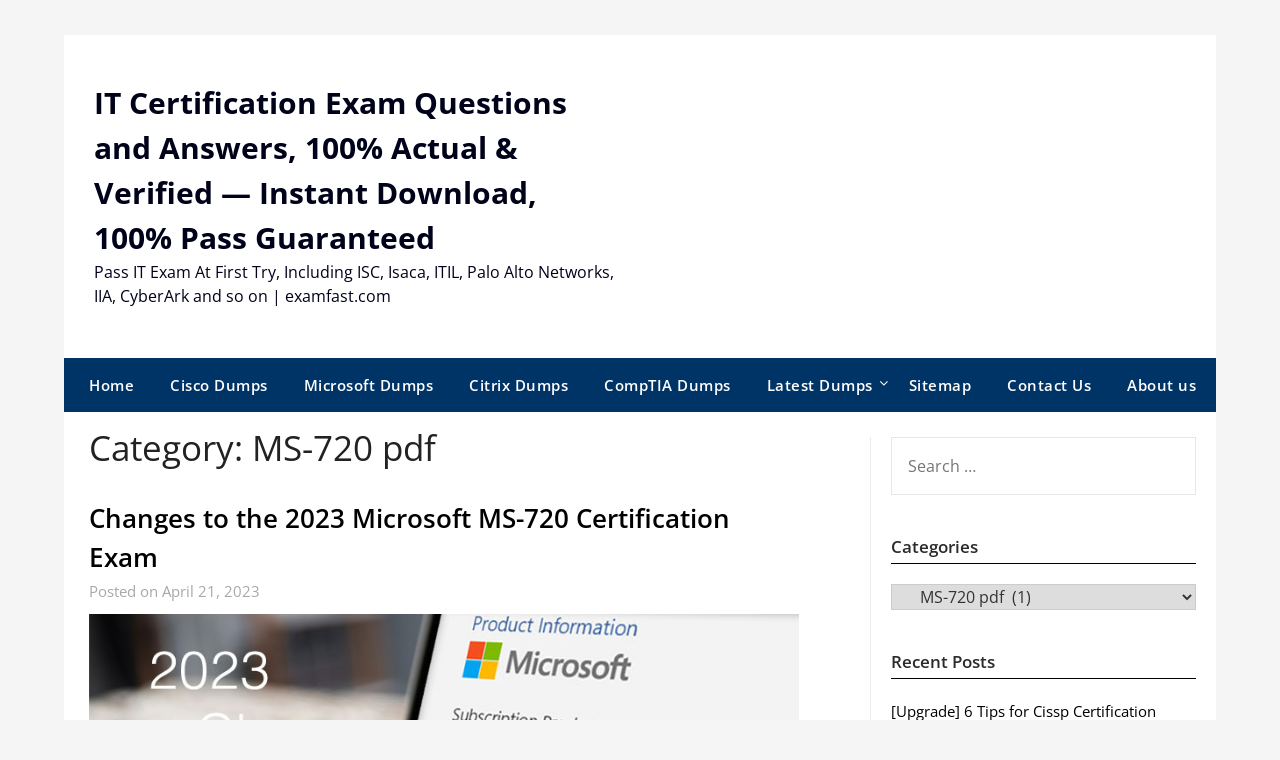

--- FILE ---
content_type: text/html; charset=UTF-8
request_url: https://www.examfast.com/category/help-you-pass-microsoft-exam-at-first-try/microsoft-365-certified-teams-voice-engineer-expert/ms-720-pdf/
body_size: 15471
content:
<!doctype html>
	<html lang="en-US">
	<head>
		<meta charset="UTF-8">
		<meta name="viewport" content="width=device-width, initial-scale=1">
		<link rel="profile" href="https://gmpg.org/xfn/11">
		<meta name='robots' content='index, follow, max-image-preview:large, max-snippet:-1, max-video-preview:-1' />
	<style>img:is([sizes="auto" i], [sizes^="auto," i]) { contain-intrinsic-size: 3000px 1500px }</style>
	
	<!-- This site is optimized with the Yoast SEO plugin v26.4 - https://yoast.com/wordpress/plugins/seo/ -->
	<title>MS-720 pdf - IT Certification Exam Questions and Answers, 100% Actual &amp; Verified — Instant Download, 100% Pass Guaranteed</title>
	<link rel="canonical" href="https://www.examfast.com/category/help-you-pass-microsoft-exam-at-first-try/microsoft-365-certified-teams-voice-engineer-expert/ms-720-pdf/" />
	<meta property="og:locale" content="en_US" />
	<meta property="og:type" content="article" />
	<meta property="og:title" content="MS-720 pdf - IT Certification Exam Questions and Answers, 100% Actual &amp; Verified — Instant Download, 100% Pass Guaranteed" />
	<meta property="og:url" content="https://www.examfast.com/category/help-you-pass-microsoft-exam-at-first-try/microsoft-365-certified-teams-voice-engineer-expert/ms-720-pdf/" />
	<meta property="og:site_name" content="IT Certification Exam Questions and Answers, 100% Actual &amp; Verified — Instant Download, 100% Pass Guaranteed" />
	<meta name="twitter:card" content="summary_large_image" />
	<script type="application/ld+json" class="yoast-schema-graph">{"@context":"https://schema.org","@graph":[{"@type":"CollectionPage","@id":"https://www.examfast.com/category/help-you-pass-microsoft-exam-at-first-try/microsoft-365-certified-teams-voice-engineer-expert/ms-720-pdf/","url":"https://www.examfast.com/category/help-you-pass-microsoft-exam-at-first-try/microsoft-365-certified-teams-voice-engineer-expert/ms-720-pdf/","name":"MS-720 pdf - IT Certification Exam Questions and Answers, 100% Actual &amp; Verified — Instant Download, 100% Pass Guaranteed","isPartOf":{"@id":"https://www.examfast.com/#website"},"breadcrumb":{"@id":"https://www.examfast.com/category/help-you-pass-microsoft-exam-at-first-try/microsoft-365-certified-teams-voice-engineer-expert/ms-720-pdf/#breadcrumb"},"inLanguage":"en-US"},{"@type":"BreadcrumbList","@id":"https://www.examfast.com/category/help-you-pass-microsoft-exam-at-first-try/microsoft-365-certified-teams-voice-engineer-expert/ms-720-pdf/#breadcrumb","itemListElement":[{"@type":"ListItem","position":1,"name":"Home","item":"https://www.examfast.com/"},{"@type":"ListItem","position":2,"name":"Microsoft","item":"https://www.examfast.com/category/help-you-pass-microsoft-exam-at-first-try/"},{"@type":"ListItem","position":3,"name":"Microsoft 365 Certified: Teams Voice Engineer Expert","item":"https://www.examfast.com/category/help-you-pass-microsoft-exam-at-first-try/microsoft-365-certified-teams-voice-engineer-expert/"},{"@type":"ListItem","position":4,"name":"MS-720 pdf"}]},{"@type":"WebSite","@id":"https://www.examfast.com/#website","url":"https://www.examfast.com/","name":"IT Certification Exam Questions and Answers, 100% Actual &amp; Verified — Instant Download, 100% Pass Guaranteed","description":"Pass IT Exam At First Try, Including ISC, Isaca, ITIL, Palo Alto Networks, IIA, CyberArk and so on | examfast.com","publisher":{"@id":"https://www.examfast.com/#/schema/person/0fd3867a8c31d9ae76475da2bc1a8d56"},"potentialAction":[{"@type":"SearchAction","target":{"@type":"EntryPoint","urlTemplate":"https://www.examfast.com/?s={search_term_string}"},"query-input":{"@type":"PropertyValueSpecification","valueRequired":true,"valueName":"search_term_string"}}],"inLanguage":"en-US"},{"@type":["Person","Organization"],"@id":"https://www.examfast.com/#/schema/person/0fd3867a8c31d9ae76475da2bc1a8d56","name":"admin","image":{"@type":"ImageObject","inLanguage":"en-US","@id":"https://www.examfast.com/#/schema/person/image/","url":"https://www.examfast.com/wp-content/uploads/2019/08/logo.jpg","contentUrl":"https://www.examfast.com/wp-content/uploads/2019/08/logo.jpg","width":300,"height":300,"caption":"admin"},"logo":{"@id":"https://www.examfast.com/#/schema/person/image/"}}]}</script>
	<!-- / Yoast SEO plugin. -->


<link rel='dns-prefetch' href='//fonts.googleapis.com' />
<link rel="alternate" type="application/rss+xml" title="IT Certification Exam Questions and Answers, 100% Actual &amp; Verified — Instant Download, 100% Pass Guaranteed &raquo; Feed" href="https://www.examfast.com/feed/" />
<link rel="alternate" type="application/rss+xml" title="IT Certification Exam Questions and Answers, 100% Actual &amp; Verified — Instant Download, 100% Pass Guaranteed &raquo; Comments Feed" href="https://www.examfast.com/comments/feed/" />
<link rel="alternate" type="application/rss+xml" title="IT Certification Exam Questions and Answers, 100% Actual &amp; Verified — Instant Download, 100% Pass Guaranteed &raquo; MS-720 pdf Category Feed" href="https://www.examfast.com/category/help-you-pass-microsoft-exam-at-first-try/microsoft-365-certified-teams-voice-engineer-expert/ms-720-pdf/feed/" />
<link rel='stylesheet' id='wp-block-library-css' href='https://www.examfast.com/wp-includes/css/dist/block-library/style.min.css?ver=6.8.3' type='text/css' media='all' />
<style id='classic-theme-styles-inline-css' type='text/css'>
/*! This file is auto-generated */
.wp-block-button__link{color:#fff;background-color:#32373c;border-radius:9999px;box-shadow:none;text-decoration:none;padding:calc(.667em + 2px) calc(1.333em + 2px);font-size:1.125em}.wp-block-file__button{background:#32373c;color:#fff;text-decoration:none}
</style>
<style id='global-styles-inline-css' type='text/css'>
:root{--wp--preset--aspect-ratio--square: 1;--wp--preset--aspect-ratio--4-3: 4/3;--wp--preset--aspect-ratio--3-4: 3/4;--wp--preset--aspect-ratio--3-2: 3/2;--wp--preset--aspect-ratio--2-3: 2/3;--wp--preset--aspect-ratio--16-9: 16/9;--wp--preset--aspect-ratio--9-16: 9/16;--wp--preset--color--black: #000000;--wp--preset--color--cyan-bluish-gray: #abb8c3;--wp--preset--color--white: #ffffff;--wp--preset--color--pale-pink: #f78da7;--wp--preset--color--vivid-red: #cf2e2e;--wp--preset--color--luminous-vivid-orange: #ff6900;--wp--preset--color--luminous-vivid-amber: #fcb900;--wp--preset--color--light-green-cyan: #7bdcb5;--wp--preset--color--vivid-green-cyan: #00d084;--wp--preset--color--pale-cyan-blue: #8ed1fc;--wp--preset--color--vivid-cyan-blue: #0693e3;--wp--preset--color--vivid-purple: #9b51e0;--wp--preset--gradient--vivid-cyan-blue-to-vivid-purple: linear-gradient(135deg,rgba(6,147,227,1) 0%,rgb(155,81,224) 100%);--wp--preset--gradient--light-green-cyan-to-vivid-green-cyan: linear-gradient(135deg,rgb(122,220,180) 0%,rgb(0,208,130) 100%);--wp--preset--gradient--luminous-vivid-amber-to-luminous-vivid-orange: linear-gradient(135deg,rgba(252,185,0,1) 0%,rgba(255,105,0,1) 100%);--wp--preset--gradient--luminous-vivid-orange-to-vivid-red: linear-gradient(135deg,rgba(255,105,0,1) 0%,rgb(207,46,46) 100%);--wp--preset--gradient--very-light-gray-to-cyan-bluish-gray: linear-gradient(135deg,rgb(238,238,238) 0%,rgb(169,184,195) 100%);--wp--preset--gradient--cool-to-warm-spectrum: linear-gradient(135deg,rgb(74,234,220) 0%,rgb(151,120,209) 20%,rgb(207,42,186) 40%,rgb(238,44,130) 60%,rgb(251,105,98) 80%,rgb(254,248,76) 100%);--wp--preset--gradient--blush-light-purple: linear-gradient(135deg,rgb(255,206,236) 0%,rgb(152,150,240) 100%);--wp--preset--gradient--blush-bordeaux: linear-gradient(135deg,rgb(254,205,165) 0%,rgb(254,45,45) 50%,rgb(107,0,62) 100%);--wp--preset--gradient--luminous-dusk: linear-gradient(135deg,rgb(255,203,112) 0%,rgb(199,81,192) 50%,rgb(65,88,208) 100%);--wp--preset--gradient--pale-ocean: linear-gradient(135deg,rgb(255,245,203) 0%,rgb(182,227,212) 50%,rgb(51,167,181) 100%);--wp--preset--gradient--electric-grass: linear-gradient(135deg,rgb(202,248,128) 0%,rgb(113,206,126) 100%);--wp--preset--gradient--midnight: linear-gradient(135deg,rgb(2,3,129) 0%,rgb(40,116,252) 100%);--wp--preset--font-size--small: 13px;--wp--preset--font-size--medium: 20px;--wp--preset--font-size--large: 36px;--wp--preset--font-size--x-large: 42px;--wp--preset--spacing--20: 0.44rem;--wp--preset--spacing--30: 0.67rem;--wp--preset--spacing--40: 1rem;--wp--preset--spacing--50: 1.5rem;--wp--preset--spacing--60: 2.25rem;--wp--preset--spacing--70: 3.38rem;--wp--preset--spacing--80: 5.06rem;--wp--preset--shadow--natural: 6px 6px 9px rgba(0, 0, 0, 0.2);--wp--preset--shadow--deep: 12px 12px 50px rgba(0, 0, 0, 0.4);--wp--preset--shadow--sharp: 6px 6px 0px rgba(0, 0, 0, 0.2);--wp--preset--shadow--outlined: 6px 6px 0px -3px rgba(255, 255, 255, 1), 6px 6px rgba(0, 0, 0, 1);--wp--preset--shadow--crisp: 6px 6px 0px rgba(0, 0, 0, 1);}:where(.is-layout-flex){gap: 0.5em;}:where(.is-layout-grid){gap: 0.5em;}body .is-layout-flex{display: flex;}.is-layout-flex{flex-wrap: wrap;align-items: center;}.is-layout-flex > :is(*, div){margin: 0;}body .is-layout-grid{display: grid;}.is-layout-grid > :is(*, div){margin: 0;}:where(.wp-block-columns.is-layout-flex){gap: 2em;}:where(.wp-block-columns.is-layout-grid){gap: 2em;}:where(.wp-block-post-template.is-layout-flex){gap: 1.25em;}:where(.wp-block-post-template.is-layout-grid){gap: 1.25em;}.has-black-color{color: var(--wp--preset--color--black) !important;}.has-cyan-bluish-gray-color{color: var(--wp--preset--color--cyan-bluish-gray) !important;}.has-white-color{color: var(--wp--preset--color--white) !important;}.has-pale-pink-color{color: var(--wp--preset--color--pale-pink) !important;}.has-vivid-red-color{color: var(--wp--preset--color--vivid-red) !important;}.has-luminous-vivid-orange-color{color: var(--wp--preset--color--luminous-vivid-orange) !important;}.has-luminous-vivid-amber-color{color: var(--wp--preset--color--luminous-vivid-amber) !important;}.has-light-green-cyan-color{color: var(--wp--preset--color--light-green-cyan) !important;}.has-vivid-green-cyan-color{color: var(--wp--preset--color--vivid-green-cyan) !important;}.has-pale-cyan-blue-color{color: var(--wp--preset--color--pale-cyan-blue) !important;}.has-vivid-cyan-blue-color{color: var(--wp--preset--color--vivid-cyan-blue) !important;}.has-vivid-purple-color{color: var(--wp--preset--color--vivid-purple) !important;}.has-black-background-color{background-color: var(--wp--preset--color--black) !important;}.has-cyan-bluish-gray-background-color{background-color: var(--wp--preset--color--cyan-bluish-gray) !important;}.has-white-background-color{background-color: var(--wp--preset--color--white) !important;}.has-pale-pink-background-color{background-color: var(--wp--preset--color--pale-pink) !important;}.has-vivid-red-background-color{background-color: var(--wp--preset--color--vivid-red) !important;}.has-luminous-vivid-orange-background-color{background-color: var(--wp--preset--color--luminous-vivid-orange) !important;}.has-luminous-vivid-amber-background-color{background-color: var(--wp--preset--color--luminous-vivid-amber) !important;}.has-light-green-cyan-background-color{background-color: var(--wp--preset--color--light-green-cyan) !important;}.has-vivid-green-cyan-background-color{background-color: var(--wp--preset--color--vivid-green-cyan) !important;}.has-pale-cyan-blue-background-color{background-color: var(--wp--preset--color--pale-cyan-blue) !important;}.has-vivid-cyan-blue-background-color{background-color: var(--wp--preset--color--vivid-cyan-blue) !important;}.has-vivid-purple-background-color{background-color: var(--wp--preset--color--vivid-purple) !important;}.has-black-border-color{border-color: var(--wp--preset--color--black) !important;}.has-cyan-bluish-gray-border-color{border-color: var(--wp--preset--color--cyan-bluish-gray) !important;}.has-white-border-color{border-color: var(--wp--preset--color--white) !important;}.has-pale-pink-border-color{border-color: var(--wp--preset--color--pale-pink) !important;}.has-vivid-red-border-color{border-color: var(--wp--preset--color--vivid-red) !important;}.has-luminous-vivid-orange-border-color{border-color: var(--wp--preset--color--luminous-vivid-orange) !important;}.has-luminous-vivid-amber-border-color{border-color: var(--wp--preset--color--luminous-vivid-amber) !important;}.has-light-green-cyan-border-color{border-color: var(--wp--preset--color--light-green-cyan) !important;}.has-vivid-green-cyan-border-color{border-color: var(--wp--preset--color--vivid-green-cyan) !important;}.has-pale-cyan-blue-border-color{border-color: var(--wp--preset--color--pale-cyan-blue) !important;}.has-vivid-cyan-blue-border-color{border-color: var(--wp--preset--color--vivid-cyan-blue) !important;}.has-vivid-purple-border-color{border-color: var(--wp--preset--color--vivid-purple) !important;}.has-vivid-cyan-blue-to-vivid-purple-gradient-background{background: var(--wp--preset--gradient--vivid-cyan-blue-to-vivid-purple) !important;}.has-light-green-cyan-to-vivid-green-cyan-gradient-background{background: var(--wp--preset--gradient--light-green-cyan-to-vivid-green-cyan) !important;}.has-luminous-vivid-amber-to-luminous-vivid-orange-gradient-background{background: var(--wp--preset--gradient--luminous-vivid-amber-to-luminous-vivid-orange) !important;}.has-luminous-vivid-orange-to-vivid-red-gradient-background{background: var(--wp--preset--gradient--luminous-vivid-orange-to-vivid-red) !important;}.has-very-light-gray-to-cyan-bluish-gray-gradient-background{background: var(--wp--preset--gradient--very-light-gray-to-cyan-bluish-gray) !important;}.has-cool-to-warm-spectrum-gradient-background{background: var(--wp--preset--gradient--cool-to-warm-spectrum) !important;}.has-blush-light-purple-gradient-background{background: var(--wp--preset--gradient--blush-light-purple) !important;}.has-blush-bordeaux-gradient-background{background: var(--wp--preset--gradient--blush-bordeaux) !important;}.has-luminous-dusk-gradient-background{background: var(--wp--preset--gradient--luminous-dusk) !important;}.has-pale-ocean-gradient-background{background: var(--wp--preset--gradient--pale-ocean) !important;}.has-electric-grass-gradient-background{background: var(--wp--preset--gradient--electric-grass) !important;}.has-midnight-gradient-background{background: var(--wp--preset--gradient--midnight) !important;}.has-small-font-size{font-size: var(--wp--preset--font-size--small) !important;}.has-medium-font-size{font-size: var(--wp--preset--font-size--medium) !important;}.has-large-font-size{font-size: var(--wp--preset--font-size--large) !important;}.has-x-large-font-size{font-size: var(--wp--preset--font-size--x-large) !important;}
:where(.wp-block-post-template.is-layout-flex){gap: 1.25em;}:where(.wp-block-post-template.is-layout-grid){gap: 1.25em;}
:where(.wp-block-columns.is-layout-flex){gap: 2em;}:where(.wp-block-columns.is-layout-grid){gap: 2em;}
:root :where(.wp-block-pullquote){font-size: 1.5em;line-height: 1.6;}
</style>
<link rel='stylesheet' id='megamenu-css' href='https://www.examfast.com/wp-content/uploads/maxmegamenu/style.css?ver=e9bb89' type='text/css' media='all' />
<link rel='stylesheet' id='dashicons-css' href='https://www.examfast.com/wp-includes/css/dashicons.min.css?ver=6.8.3' type='text/css' media='all' />
<link rel='stylesheet' id='newspaper-minimalistal-style-css' href='https://www.examfast.com/wp-content/themes/newspaperly/style.css?ver=6.8.3' type='text/css' media='all' />
<link rel='stylesheet' id='newspaper-minimalistal-css' href='https://www.examfast.com/wp-content/themes/newspaper-minimalistal/style.css?ver=1.0' type='text/css' media='all' />
<link rel='stylesheet' id='Open Sans-css' href='https://www.examfast.com/wp-content/fonts/cfda318a5d79a163e26f403eeb4578da.css?ver=1.0' type='text/css' media='all' />
<link rel='stylesheet' id='font-awesome-css' href='https://www.examfast.com/wp-content/themes/newspaperly/css/font-awesome.min.css?ver=6.8.3' type='text/css' media='all' />
<link rel='stylesheet' id='newspaperly-style-css' href='https://www.examfast.com/wp-content/themes/newspaper-minimalistal/style.css?ver=6.8.3' type='text/css' media='all' />
<link rel='stylesheet' id='newspaperly-google-fonts-css' href='//fonts.googleapis.com/css?family=Lato%3A300%2C400%2C700%2C900%7CMerriweather%3A400%2C700&#038;ver=6.8.3' type='text/css' media='all' />
<script type="text/javascript" src="https://www.examfast.com/wp-includes/js/jquery/jquery.min.js?ver=3.7.1" id="jquery-core-js"></script>
<script type="text/javascript" src="https://www.examfast.com/wp-includes/js/jquery/jquery-migrate.min.js?ver=3.4.1" id="jquery-migrate-js"></script>

		<style type="text/css">
			.header-widgets-wrapper, .content-wrap-bg { background-color:  }
			.featured-sidebar, .featured-sidebar ul li { border-color:  !important; }
			.page-numbers li a, .blogposts-list .blogpost-button, .page-numbers.current, span.page-numbers.dots { background: ; }
			.banner-widget-wrapper p, .banner-widget-wrapper h1, .banner-widget-wrapper h2, .banner-widget-wrapper h3, .banner-widget-wrapper h4, .banner-widget-wrapper h5, .banner-widget-wrapper h6, .banner-widget-wrapper ul, .banner-widget-wrapper{ color:  }
			.banner-widget-wrapper a, .banner-widget-wrapper a:hover, .banner-widget-wrapper a:active, .banner-widget-wrapper a:focus{ color: ; }
			.banner-widget-wrapper ul li { border-color: ; }
			body, .site, .swidgets-wrap h3, .post-data-text { background: ; }
			.site-title a, .site-description { color: ; }
			.header-bg { background-color:  !important; }
			.main-navigation ul li a, .main-navigation ul li .sub-arrow, .super-menu .toggle-mobile-menu,.toggle-mobile-menu:before, .mobile-menu-active .smenu-hide { color: ; }
			#smobile-menu.show .main-navigation ul ul.children.active, #smobile-menu.show .main-navigation ul ul.sub-menu.active, #smobile-menu.show .main-navigation ul li, .smenu-hide.toggle-mobile-menu.menu-toggle, #smobile-menu.show .main-navigation ul li, .primary-menu ul li ul.children li, .primary-menu ul li ul.sub-menu li, .primary-menu .pmenu, .super-menu { border-color: ; border-bottom-color: ; }
			#secondary .widget h3, #secondary .widget h3 a, #secondary .widget h4, #secondary .widget h1, #secondary .widget h2, #secondary .widget h5, #secondary .widget h6 { color: ; }
			#secondary .widget a, #secondary a, #secondary .widget li a , #secondary span.sub-arrow{ color: ; }
			#secondary, #secondary .widget, #secondary .widget p, #secondary .widget li, .widget time.rpwe-time.published { color: ; }
			#secondary .swidgets-wrap, .featured-sidebar .search-field { border-color: ; }
			.site-info, .footer-column-three input.search-submit, .footer-column-three p, .footer-column-three li, .footer-column-three td, .footer-column-three th, .footer-column-three caption { color: ; }
			.footer-column-three h3, .footer-column-three h4, .footer-column-three h5, .footer-column-three h6, .footer-column-three h1, .footer-column-three h2, .footer-column-three h4, .footer-column-three h3 a { color: ; }
			.footer-column-three a, .footer-column-three li a, .footer-column-three .widget a, .footer-column-three .sub-arrow { color: ; }
			.footer-column-three h3:after { background: ; }
			.site-info, .widget ul li, .footer-column-three input.search-field, .footer-column-three input.search-submit { border-color: ; }
			.site-footer { background-color: ; }
			.archive .page-header h1, .blogposts-list h2 a, .blogposts-list h2 a:hover, .blogposts-list h2 a:active, .search-results h1.page-title { color: ; }
			.blogposts-list .post-data-text, .blogposts-list .post-data-text a{ color: ; }
			.blogposts-list p { color: ; }
			.page-numbers li a, .blogposts-list .blogpost-button, span.page-numbers.dots, .page-numbers.current, .page-numbers li a:hover { color: ; }
			.archive .page-header h1, .search-results h1.page-title, .blogposts-list.fbox, span.page-numbers.dots, .page-numbers li a, .page-numbers.current { border-color: ; }
			.blogposts-list .post-data-divider { background: ; }
			.page .comments-area .comment-author, .page .comments-area .comment-author a, .page .comments-area .comments-title, .page .content-area h1, .page .content-area h2, .page .content-area h3, .page .content-area h4, .page .content-area h5, .page .content-area h6, .page .content-area th, .single  .comments-area .comment-author, .single .comments-area .comment-author a, .single .comments-area .comments-title, .single .content-area h1, .single .content-area h2, .single .content-area h3, .single .content-area h4, .single .content-area h5, .single .content-area h6, .single .content-area th, .search-no-results h1, .error404 h1 { color: ; }
			.single .post-data-text, .page .post-data-text, .page .post-data-text a, .single .post-data-text a, .comments-area .comment-meta .comment-metadata a { color: ; }
			.page .content-area p, .page article, .page .content-area table, .page .content-area dd, .page .content-area dt, .page .content-area address, .page .content-area .entry-content, .page .content-area li, .page .content-area ol, .single .content-area p, .single article, .single .content-area table, .single .content-area dd, .single .content-area dt, .single .content-area address, .single .entry-content, .single .content-area li, .single .content-area ol, .search-no-results .page-content p { color: ; }
			.single .entry-content a, .page .entry-content a, .comment-content a, .comments-area .reply a, .logged-in-as a, .comments-area .comment-respond a { color: ; }
			.comments-area p.form-submit input { background: ; }
			.error404 .page-content p, .error404 input.search-submit, .search-no-results input.search-submit { color: ; }
			.page .comments-area, .page article.fbox, .page article tr, .page .comments-area ol.comment-list ol.children li, .page .comments-area ol.comment-list .comment, .single .comments-area, .single article.fbox, .single article tr, .comments-area ol.comment-list ol.children li, .comments-area ol.comment-list .comment, .error404 main#main, .error404 .search-form label, .search-no-results .search-form label, .error404 input.search-submit, .search-no-results input.search-submit, .error404 main#main, .search-no-results section.fbox.no-results.not-found{ border-color: ; }
			.single .post-data-divider, .page .post-data-divider { background: ; }
			.single .comments-area p.form-submit input, .page .comments-area p.form-submit input { color: ; }
			.bottom-header-wrapper { padding-top: px; }
			.bottom-header-wrapper { padding-bottom: px; }
			.bottom-header-wrapper { background: ; }
			.bottom-header-wrapper *{ color: ; }
			.header-widget a, .header-widget li a, .header-widget i.fa { color: ; }
			.header-widget, .header-widget p, .header-widget li, .header-widget .textwidget { color: ; }
			.header-widget .widget-title, .header-widget h1, .header-widget h3, .header-widget h2, .header-widget h4, .header-widget h5, .header-widget h6{ color: ; }
			.header-widget.swidgets-wrap, .header-widget ul li, .header-widget .search-field { border-color: ; }
			.header-widgets-wrapper .swidgets-wrap{ background: ; }
			.primary-menu .pmenu, .super-menu, #smobile-menu, .primary-menu ul li ul.children, .primary-menu ul li ul.sub-menu { background-color: ; }
			#secondary .swidgets-wrap{ background: ; }
			#secondary .swidget { border-color: ; }
			.archive article.fbox, .search-results article.fbox, .blog article.fbox { background: ; }
			.comments-area, .single article.fbox, .page article.fbox { background: ; }
		</style>
	
		<style type="text/css">
			.header-widgets-wrapper, .content-wrap-bg { background-color:  }
			.featured-sidebar, .featured-sidebar ul li { border-color:  !important; }
			.page-numbers li a, .blogposts-list .blogpost-button, .page-numbers.current, span.page-numbers.dots { background: ; }
			.banner-widget-wrapper p, .banner-widget-wrapper h1, .banner-widget-wrapper h2, .banner-widget-wrapper h3, .banner-widget-wrapper h4, .banner-widget-wrapper h5, .banner-widget-wrapper h6, .banner-widget-wrapper ul, .banner-widget-wrapper{ color:  }
			.banner-widget-wrapper a, .banner-widget-wrapper a:hover, .banner-widget-wrapper a:active, .banner-widget-wrapper a:focus{ color: ; }
			.banner-widget-wrapper ul li { border-color: ; }
			body, .site, .swidgets-wrap h3, .post-data-text { background: ; }
			.site-title a, .site-description { color: ; }
			.header-bg { background-color:  !important; }
			.main-navigation ul li a, .main-navigation ul li .sub-arrow, .super-menu .toggle-mobile-menu,.toggle-mobile-menu:before, .mobile-menu-active .smenu-hide { color: ; }
			#smobile-menu.show .main-navigation ul ul.children.active, #smobile-menu.show .main-navigation ul ul.sub-menu.active, #smobile-menu.show .main-navigation ul li, .smenu-hide.toggle-mobile-menu.menu-toggle, #smobile-menu.show .main-navigation ul li, .primary-menu ul li ul.children li, .primary-menu ul li ul.sub-menu li, .primary-menu .pmenu, .super-menu { border-color: ; border-bottom-color: ; }
			#secondary .widget h3, #secondary .widget h3 a, #secondary .widget h4, #secondary .widget h1, #secondary .widget h2, #secondary .widget h5, #secondary .widget h6 { color: ; }
			#secondary .widget a, #secondary a, #secondary .widget li a , #secondary span.sub-arrow{ color: ; }
			#secondary, #secondary .widget, #secondary .widget p, #secondary .widget li, .widget time.rpwe-time.published { color: ; }
			#secondary .swidgets-wrap, .featured-sidebar .search-field { border-color: ; }
			.site-info, .footer-column-three input.search-submit, .footer-column-three p, .footer-column-three li, .footer-column-three td, .footer-column-three th, .footer-column-three caption { color: ; }
			.footer-column-three h3, .footer-column-three h4, .footer-column-three h5, .footer-column-three h6, .footer-column-three h1, .footer-column-three h2, .footer-column-three h4, .footer-column-three h3 a { color: ; }
			.footer-column-three a, .footer-column-three li a, .footer-column-three .widget a, .footer-column-three .sub-arrow { color: ; }
			.footer-column-three h3:after { background: ; }
			.site-info, .widget ul li, .footer-column-three input.search-field, .footer-column-three input.search-submit { border-color: ; }
			.site-footer { background-color: ; }
			.archive .page-header h1, .blogposts-list h2 a, .blogposts-list h2 a:hover, .blogposts-list h2 a:active, .search-results h1.page-title { color: ; }
			.blogposts-list .post-data-text, .blogposts-list .post-data-text a{ color: ; }
			.blogposts-list p { color: ; }
			.page-numbers li a, .blogposts-list .blogpost-button, span.page-numbers.dots, .page-numbers.current, .page-numbers li a:hover { color: ; }
			.archive .page-header h1, .search-results h1.page-title, .blogposts-list.fbox, span.page-numbers.dots, .page-numbers li a, .page-numbers.current { border-color: ; }
			.blogposts-list .post-data-divider { background: ; }
			.page .comments-area .comment-author, .page .comments-area .comment-author a, .page .comments-area .comments-title, .page .content-area h1, .page .content-area h2, .page .content-area h3, .page .content-area h4, .page .content-area h5, .page .content-area h6, .page .content-area th, .single  .comments-area .comment-author, .single .comments-area .comment-author a, .single .comments-area .comments-title, .single .content-area h1, .single .content-area h2, .single .content-area h3, .single .content-area h4, .single .content-area h5, .single .content-area h6, .single .content-area th, .search-no-results h1, .error404 h1 { color: ; }
			.single .post-data-text, .page .post-data-text, .page .post-data-text a, .single .post-data-text a, .comments-area .comment-meta .comment-metadata a { color: ; }
			.page .content-area p, .page article, .page .content-area table, .page .content-area dd, .page .content-area dt, .page .content-area address, .page .content-area .entry-content, .page .content-area li, .page .content-area ol, .single .content-area p, .single article, .single .content-area table, .single .content-area dd, .single .content-area dt, .single .content-area address, .single .entry-content, .single .content-area li, .single .content-area ol, .search-no-results .page-content p { color: ; }
			.single .entry-content a, .page .entry-content a, .comment-content a, .comments-area .reply a, .logged-in-as a, .comments-area .comment-respond a { color: ; }
			.comments-area p.form-submit input { background: ; }
			.error404 .page-content p, .error404 input.search-submit, .search-no-results input.search-submit { color: ; }
			.page .comments-area, .page article.fbox, .page article tr, .page .comments-area ol.comment-list ol.children li, .page .comments-area ol.comment-list .comment, .single .comments-area, .single article.fbox, .single article tr, .comments-area ol.comment-list ol.children li, .comments-area ol.comment-list .comment, .error404 main#main, .error404 .search-form label, .search-no-results .search-form label, .error404 input.search-submit, .search-no-results input.search-submit, .error404 main#main, .search-no-results section.fbox.no-results.not-found{ border-color: ; }
			.single .post-data-divider, .page .post-data-divider { background: ; }
			.single .comments-area p.form-submit input, .page .comments-area p.form-submit input { color: ; }
			.bottom-header-wrapper { padding-top: px; }
			.bottom-header-wrapper { padding-bottom: px; }
			.bottom-header-wrapper { background: ; }
			.bottom-header-wrapper *{ color: ; }
			.header-widget a, .header-widget li a, .header-widget i.fa { color: ; }
			.header-widget, .header-widget p, .header-widget li, .header-widget .textwidget { color: ; }
			.header-widget .widget-title, .header-widget h1, .header-widget h3, .header-widget h2, .header-widget h4, .header-widget h5, .header-widget h6{ color: ; }
			.header-widget.swidgets-wrap, .header-widget ul li, .header-widget .search-field { border-color: ; }
			.header-widgets-wrapper .swidgets-wrap{ background: ; }
			.primary-menu .pmenu, .super-menu, #smobile-menu, .primary-menu ul li ul.children, .primary-menu ul li ul.sub-menu { background-color: ; }
			#secondary .swidgets-wrap{ background: ; }
			#secondary .swidget { border-color: ; }
			.archive article.fbox, .search-results article.fbox, .blog article.fbox { background: ; }
			.comments-area, .single article.fbox, .page article.fbox { background: ; }
		</style>
				<style type="text/css" id="wp-custom-css">
			.content-wrap{width:1480px !important}		</style>
		<style type="text/css">/** Mega Menu CSS: fs **/</style>
	</head>

	<body class="archive category category-ms-720-pdf category-711 wp-theme-newspaperly wp-child-theme-newspaper-minimalistal hfeed masthead-fixed">
		
		<a class="skip-link screen-reader-text" href="#content">Skip to content</a>

		
		<div id="page" class="site">
			<header id="masthead" class="sheader site-header clearfix">
				<div class="content-wrap">

					<!-- Header background color and image is added to class below -->
					<div class="header-bg">
													<div class="site-branding">
																
								<!-- If you are viewing the a sub page, make the title a paragraph -->
								<p class="site-title"><a href="https://www.examfast.com/" rel="home">IT Certification Exam Questions and Answers, 100% Actual &amp; Verified — Instant Download, 100% Pass Guaranteed</a></p>
																<p class="site-description">Pass IT Exam At First Try, Including ISC, Isaca, ITIL, Palo Alto Networks, IIA, CyberArk and so on | examfast.com</p>
								
						</div>
															</div>
			</div>

			<!-- Navigation below these lines, move it up if you want it above the header -->
			<nav id="primary-site-navigation" class="primary-menu main-navigation clearfix">
				<a href="#" id="pull" class="smenu-hide toggle-mobile-menu menu-toggle" aria-controls="secondary-menu" aria-expanded="false">Menu</a>
				<div class="content-wrap text-center">
					<div class="center-main-menu">
						<div class="menu-menu-1-container"><ul id="primary-menu" class="pmenu"><li id="menu-item-89" class="menu-item menu-item-type-custom menu-item-object-custom menu-item-home menu-item-89"><a href="https://www.examfast.com/">Home</a></li>
<li id="menu-item-90" class="menu-item menu-item-type-post_type menu-item-object-page menu-item-90"><a href="https://www.examfast.com/cisco-dumps/">Cisco Dumps</a></li>
<li id="menu-item-91" class="menu-item menu-item-type-post_type menu-item-object-page menu-item-91"><a href="https://www.examfast.com/microsoft-dumps/">Microsoft Dumps</a></li>
<li id="menu-item-129" class="menu-item menu-item-type-post_type menu-item-object-page menu-item-129"><a href="https://www.examfast.com/citrix-dumps/">Citrix Dumps</a></li>
<li id="menu-item-130" class="menu-item menu-item-type-post_type menu-item-object-page menu-item-130"><a href="https://www.examfast.com/comptia-dumps/">CompTIA Dumps</a></li>
<li id="menu-item-149" class="menu-item menu-item-type-post_type menu-item-object-page menu-item-has-children menu-item-149"><a href="https://www.examfast.com/latest-dumps/">Latest Dumps</a>
<ul class="sub-menu">
	<li id="menu-item-749" class="menu-item menu-item-type-post_type menu-item-object-page menu-item-749"><a href="https://www.examfast.com/latest-dumps/amazon-dumps/">Amazon Dumps</a></li>
	<li id="menu-item-748" class="menu-item menu-item-type-post_type menu-item-object-page menu-item-748"><a href="https://www.examfast.com/latest-dumps/emc-dumps/">EMC Dumps</a></li>
	<li id="menu-item-747" class="menu-item menu-item-type-post_type menu-item-object-page menu-item-747"><a href="https://www.examfast.com/latest-dumps/isc-dumps/">ISC Dumps</a></li>
	<li id="menu-item-746" class="menu-item menu-item-type-post_type menu-item-object-page menu-item-746"><a href="https://www.examfast.com/latest-dumps/juniper-dumps/">Juniper Dumps</a></li>
	<li id="menu-item-745" class="menu-item menu-item-type-post_type menu-item-object-page menu-item-745"><a href="https://www.examfast.com/latest-dumps/lpi-dumps/">LPI Dumps</a></li>
	<li id="menu-item-744" class="menu-item menu-item-type-post_type menu-item-object-page menu-item-744"><a href="https://www.examfast.com/latest-dumps/netapp-dumps/">NetApp Dumps</a></li>
	<li id="menu-item-743" class="menu-item menu-item-type-post_type menu-item-object-page menu-item-743"><a href="https://www.examfast.com/latest-dumps/scrum-dumps/">Scrum Dumps</a></li>
</ul>
</li>
<li id="menu-item-152" class="menu-item menu-item-type-post_type menu-item-object-page menu-item-152"><a href="https://www.examfast.com/sitemap/">Sitemap</a></li>
<li id="menu-item-449" class="menu-item menu-item-type-post_type menu-item-object-page menu-item-449"><a href="https://www.examfast.com/contact-us/">Contact Us</a></li>
<li id="menu-item-1302" class="menu-item menu-item-type-post_type menu-item-object-page menu-item-1302"><a href="https://www.examfast.com/about-us/">About us</a></li>
</ul></div>					</div>
				</div>
			</nav>
			<div class="content-wrap">
				<div class="super-menu clearfix">
					<div class="super-menu-inner">
						<a href="#" id="pull" class="toggle-mobile-menu menu-toggle" aria-controls="secondary-menu" aria-expanded="false">Menu</a>
					</div>
				</div>
			</div>
			<div id="mobile-menu-overlay"></div>
			<!-- Navigation above these lines, move it up if you want it above the header -->
		</header>

		<div class="content-wrap">


			<!-- Upper widgets -->
			<div class="header-widgets-wrapper">
				
				
							</div>

		</div>

		<div id="content" class="site-content clearfix">
			<div class="content-wrap">
				<div class="content-wrap-bg">

	<div id="primary" class="featured-content content-area">
		<main id="main" class="site-main">

		
			<header class="fbox page-header">
				<h1 class="page-title">Category: <span>MS-720 pdf</span></h1>			</header><!-- .page-header -->

			
<article id="post-1176" class="posts-entry fbox blogposts-list post-1176 post type-post status-publish format-standard hentry category-help-you-pass-microsoft-exam-at-first-try category-microsoft-365-certified-teams-voice-engineer-expert category-ms-720 category-ms-720-dumps category-ms-720-dumps-2023 category-ms-720-exam category-ms-720-exam-2023 category-ms-720-exam-materials category-ms-720-exam-practice category-ms-720-exam-questions category-ms-720-pdf tag-latest-ms-720-certification-exam tag-latest-ms-720-dumps tag-latest-ms-720-exam-materials tag-latest-ms-720-exam-practice tag-latest-ms-720-exam-questions tag-latest-ms-720-pdf tag-lead4pass-ms-720-dumps tag-lead4pass-ms-720-exam-practice tag-lead4pass-ms-720-exam-questions tag-microsoft-ms-720-certification-exam tag-microsoft-ms-720-dumps tag-microsoft-ms-720-exam-materials tag-microsoft-ms-720-exam-practice tag-microsoft-ms-720-exam-questions tag-microsoft-ms-720-pdf tag-microsoft-ms-721-exam tag-microsoft-ms-721-exam-2023">
		<div class="blogposts-list-content">
		<header class="entry-header">
			<h2 class="entry-title"><a href="https://www.examfast.com/changes-to-the-2023-microsoft-ms-720-certification-exam/" rel="bookmark">Changes to the 2023 Microsoft MS-720 Certification Exam</a></h2>			<div class="entry-meta">
				<div class="blog-data-wrapper">
					<div class="post-data-divider"></div>
					<div class="post-data-positioning">
						<div class="post-data-text">
							Posted on April 21, 2023						</div>
					</div>
				</div>
			</div><!-- .entry-meta -->
					</header><!-- .entry-header -->

		<div class="entry-content">
			<p><img fetchpriority="high" decoding="async" width="810" height="360" src="https://www.examfast.com/wp-content/uploads/2023/04/Changes-to-the-2023-Microsoft-MS-720-Certification-Exam.jpg" alt="Changes to the 2023 Microsoft MS-720 Certification Exam" class="wp-image-1177" srcset="https://www.examfast.com/wp-content/uploads/2023/04/Changes-to-the-2023-Microsoft-MS-720-Certification-Exam.jpg 810w, https://www.examfast.com/wp-content/uploads/2023/04/Changes-to-the-2023-Microsoft-MS-720-Certification-Exam-300x133.jpg 300w, https://www.examfast.com/wp-content/uploads/2023/04/Changes-to-the-2023-Microsoft-MS-720-Certification-Exam-768x341.jpg 768w" sizes="(max-width: 810px) 100vw, 810px" /></p>
<p>June 30, 2023, Microsoft MS-720 Certification Exam Retirement! The MS-721 certification exam will replace it!</p>
<p>First, we need to figure out what is the difference between them:</p>
<p class="has-medium-font-size">Subject:</p>
<p>The exam name of the MS-720 certification exam is Microsoft Teams Voice Engineer, and the exam name of the MS-721 certification exam is Collaboration Communications Systems Engineer (beta), which can be seen from the literal meaning The latter contains more knowledge points.</p>
<p class="has-medium-font-size">Exam language:</p>
<p>We all know that MS-720 contains a lot of exam languages, such as German, English, Spanish, French, Italian, Japanese, Portuguese (Brazil), Chinese (Simplified), Chinese (Traditional), and Korean.<br />MS-721 only supports English. The language here also includes the examination authority of different countries, so this is also a big difference.</p>
<p class="has-medium-font-size">Skills measured:</p>
<p><a href="https://learn.microsoft.com/en-us/certifications/exams/ms-720" target="_blank" rel="noreferrer noopener">MS-720:</a></p>
<ul class="wp-block-list">
<li>Plan and configure Microsoft Teams Phone (25-30%)</li>
<li>Optimize network performance (5-10%)</li>
<li>Plan and configure Direct Routing (15-20%)</li>
<li>Configure and manage Microsoft Teams Phones for voice users (15-20%)</li>
<li>Plan and configure Microsoft Teams clients and devices (5-10%)</li>
<li>Monitor and troubleshoot Microsoft Teams Phones (15-20%)</li>
</ul>
<p><a href="https://learn.microsoft.com/en-us/certifications/exams/ms-721" target="_blank" rel="noreferrer noopener">MS-721:</a></p>
<ul class="wp-block-list">
<li>Plan and design collaboration communications systems (30–35%)</li>
<li>Configure and manage Teams meetings and events (10–15%)</li>
<li>Configure and manage Teams Phone (35–40%)</li>
<li>Configure and manage Teams Rooms and devices (15–20%)</li>
</ul>
<p>By comparison, you will find that MS-721 pays more attention to configuration and management knowledge, while the early MS-720 is messier, with repeated and redundant exam points, so this upgrade not only simplifies the original exam skills but also sublimateskey knowledge.</p>
<p> <a href="https://www.examfast.com/changes-to-the-2023-microsoft-ms-720-certification-exam/">&nbsp;&raquo;&nbsp;Read more about: Changes to the 2023 Microsoft MS-720 Certification Exam &nbsp;&raquo;</a></p>
		
			</div><!-- .entry-content -->
			</div>
</article><!-- #post-1176 -->
<div class="text-center paging-navs"></div>
		</main><!-- #main -->
	</div><!-- #primary -->


<aside id="secondary" class="featured-sidebar widget-area">
	<section id="search-2" class="fbox swidgets-wrap widget widget_search"><form role="search" method="get" class="search-form" action="https://www.examfast.com/">
				<label>
					<span class="screen-reader-text">Search for:</span>
					<input type="search" class="search-field" placeholder="Search &hellip;" value="" name="s" />
				</label>
				<input type="submit" class="search-submit" value="Search" />
			</form></section><section id="categories-2" class="fbox swidgets-wrap widget widget_categories"><div class="swidget"><div class="sidebar-title-border"><h3 class="widget-title">Categories</h3></div></div><form action="https://www.examfast.com" method="get"><label class="screen-reader-text" for="cat">Categories</label><select  name='cat' id='cat' class='postform'>
	<option value='-1'>Select Category</option>
	<option class="level-0" value="2">Cisco&nbsp;&nbsp;(33)</option>
	<option class="level-1" value="252">&nbsp;&nbsp;&nbsp;CCDP&nbsp;&nbsp;(1)</option>
	<option class="level-1" value="224">&nbsp;&nbsp;&nbsp;CCIE&nbsp;&nbsp;(2)</option>
	<option class="level-1" value="597">&nbsp;&nbsp;&nbsp;CCNA&nbsp;&nbsp;(1)</option>
	<option class="level-2" value="599">&nbsp;&nbsp;&nbsp;&nbsp;&nbsp;&nbsp;200-301 CCNA&nbsp;&nbsp;(1)</option>
	<option class="level-2" value="598">&nbsp;&nbsp;&nbsp;&nbsp;&nbsp;&nbsp;200-301 Implementing and Administering Cisco Solutions&nbsp;&nbsp;(1)</option>
	<option class="level-2" value="628">&nbsp;&nbsp;&nbsp;&nbsp;&nbsp;&nbsp;Cisco CCNA 200-301 Braindumps&nbsp;&nbsp;(1)</option>
	<option class="level-2" value="621">&nbsp;&nbsp;&nbsp;&nbsp;&nbsp;&nbsp;Cisco CCNA 200-301 dumps&nbsp;&nbsp;(1)</option>
	<option class="level-2" value="625">&nbsp;&nbsp;&nbsp;&nbsp;&nbsp;&nbsp;Cisco CCNA 200-301 exam dumps&nbsp;&nbsp;(1)</option>
	<option class="level-2" value="630">&nbsp;&nbsp;&nbsp;&nbsp;&nbsp;&nbsp;Cisco CCNA 200-301 exam topics&nbsp;&nbsp;(1)</option>
	<option class="level-2" value="629">&nbsp;&nbsp;&nbsp;&nbsp;&nbsp;&nbsp;Cisco CCNA 200-301 free dumps&nbsp;&nbsp;(1)</option>
	<option class="level-2" value="623">&nbsp;&nbsp;&nbsp;&nbsp;&nbsp;&nbsp;Cisco CCNA 200-301 PDF&nbsp;&nbsp;(1)</option>
	<option class="level-2" value="626">&nbsp;&nbsp;&nbsp;&nbsp;&nbsp;&nbsp;Cisco CCNA 200-301 Practice Test&nbsp;&nbsp;(1)</option>
	<option class="level-2" value="627">&nbsp;&nbsp;&nbsp;&nbsp;&nbsp;&nbsp;Cisco CCNA 200-301 Study Guide&nbsp;&nbsp;(1)</option>
	<option class="level-2" value="624">&nbsp;&nbsp;&nbsp;&nbsp;&nbsp;&nbsp;Cisco CCNA 200-301 VCE&nbsp;&nbsp;(1)</option>
	<option class="level-1" value="214">&nbsp;&nbsp;&nbsp;CCNA Cloud&nbsp;&nbsp;(1)</option>
	<option class="level-1" value="229">&nbsp;&nbsp;&nbsp;CCNA SP&nbsp;&nbsp;(1)</option>
	<option class="level-1" value="219">&nbsp;&nbsp;&nbsp;CCNP Collaboration&nbsp;&nbsp;(1)</option>
	<option class="level-1" value="635">&nbsp;&nbsp;&nbsp;CCNP Enterprise&nbsp;&nbsp;(2)</option>
	<option class="level-2" value="638">&nbsp;&nbsp;&nbsp;&nbsp;&nbsp;&nbsp;350-401 ENCOR exam&nbsp;&nbsp;(2)</option>
	<option class="level-2" value="637">&nbsp;&nbsp;&nbsp;&nbsp;&nbsp;&nbsp;Cisco 350-401 dumps PDF&nbsp;&nbsp;(1)</option>
	<option class="level-2" value="636">&nbsp;&nbsp;&nbsp;&nbsp;&nbsp;&nbsp;Cisco 350-401 Exam Dumps&nbsp;&nbsp;(2)</option>
	<option class="level-1" value="606">&nbsp;&nbsp;&nbsp;Cisco CCNP Security&nbsp;&nbsp;(2)</option>
	<option class="level-2" value="647">&nbsp;&nbsp;&nbsp;&nbsp;&nbsp;&nbsp;350-701&nbsp;&nbsp;(1)</option>
	<option class="level-2" value="651">&nbsp;&nbsp;&nbsp;&nbsp;&nbsp;&nbsp;350-701 Certification Exam&nbsp;&nbsp;(1)</option>
	<option class="level-2" value="645">&nbsp;&nbsp;&nbsp;&nbsp;&nbsp;&nbsp;350-701 dumps&nbsp;&nbsp;(1)</option>
	<option class="level-2" value="646">&nbsp;&nbsp;&nbsp;&nbsp;&nbsp;&nbsp;350-701 exam dumps&nbsp;&nbsp;(1)</option>
	<option class="level-2" value="650">&nbsp;&nbsp;&nbsp;&nbsp;&nbsp;&nbsp;350-701 exam questions&nbsp;&nbsp;(1)</option>
	<option class="level-2" value="648">&nbsp;&nbsp;&nbsp;&nbsp;&nbsp;&nbsp;350-701 pdf&nbsp;&nbsp;(1)</option>
	<option class="level-2" value="649">&nbsp;&nbsp;&nbsp;&nbsp;&nbsp;&nbsp;350-701 SCOR Exam&nbsp;&nbsp;(1)</option>
	<option class="level-2" value="613">&nbsp;&nbsp;&nbsp;&nbsp;&nbsp;&nbsp;Cisco CCNP Security 300-715 Braindumps&nbsp;&nbsp;(1)</option>
	<option class="level-2" value="607">&nbsp;&nbsp;&nbsp;&nbsp;&nbsp;&nbsp;Cisco CCNP Security 300-715 dumps&nbsp;&nbsp;(1)</option>
	<option class="level-2" value="610">&nbsp;&nbsp;&nbsp;&nbsp;&nbsp;&nbsp;Cisco CCNP Security 300-715 exam dumps&nbsp;&nbsp;(1)</option>
	<option class="level-2" value="611">&nbsp;&nbsp;&nbsp;&nbsp;&nbsp;&nbsp;Cisco CCNP Security 300-715 exam topics&nbsp;&nbsp;(1)</option>
	<option class="level-2" value="612">&nbsp;&nbsp;&nbsp;&nbsp;&nbsp;&nbsp;Cisco CCNP Security 300-715 free dumps&nbsp;&nbsp;(1)</option>
	<option class="level-2" value="608">&nbsp;&nbsp;&nbsp;&nbsp;&nbsp;&nbsp;Cisco CCNP Security 300-715 PDF dumps&nbsp;&nbsp;(1)</option>
	<option class="level-2" value="615">&nbsp;&nbsp;&nbsp;&nbsp;&nbsp;&nbsp;Cisco CCNP Security 300-715 Practice Test&nbsp;&nbsp;(1)</option>
	<option class="level-2" value="614">&nbsp;&nbsp;&nbsp;&nbsp;&nbsp;&nbsp;Cisco CCNP Security 300-715 Study Guide&nbsp;&nbsp;(1)</option>
	<option class="level-2" value="609">&nbsp;&nbsp;&nbsp;&nbsp;&nbsp;&nbsp;Cisco CCNP Security 300-715 VCE dumps&nbsp;&nbsp;(1)</option>
	<option class="level-1" value="600">&nbsp;&nbsp;&nbsp;Cisco Certified DevNet Associate&nbsp;&nbsp;(2)</option>
	<option class="level-2" value="602">&nbsp;&nbsp;&nbsp;&nbsp;&nbsp;&nbsp;200-901 DEVASC&nbsp;&nbsp;(2)</option>
	<option class="level-2" value="601">&nbsp;&nbsp;&nbsp;&nbsp;&nbsp;&nbsp;200-901 Developing Applications and Automating Workflows using Cisco Platforms&nbsp;&nbsp;(2)</option>
	<option class="level-1" value="354">&nbsp;&nbsp;&nbsp;Cisco Certified Network Associate Exam certification 2020&nbsp;&nbsp;(1)</option>
	<option class="level-2" value="356">&nbsp;&nbsp;&nbsp;&nbsp;&nbsp;&nbsp;ccna 200-301 pdf&nbsp;&nbsp;(1)</option>
	<option class="level-2" value="357">&nbsp;&nbsp;&nbsp;&nbsp;&nbsp;&nbsp;cisco 200-301&nbsp;&nbsp;(1)</option>
	<option class="level-2" value="358">&nbsp;&nbsp;&nbsp;&nbsp;&nbsp;&nbsp;cisco ccna 200-301&nbsp;&nbsp;(1)</option>
	<option class="level-2" value="355">&nbsp;&nbsp;&nbsp;&nbsp;&nbsp;&nbsp;Cisco Certified Network Associate Exam&nbsp;&nbsp;(1)</option>
	<option class="level-1" value="660">&nbsp;&nbsp;&nbsp;CyberOps Associate&nbsp;&nbsp;(1)</option>
	<option class="level-2" value="661">&nbsp;&nbsp;&nbsp;&nbsp;&nbsp;&nbsp;200-201&nbsp;&nbsp;(1)</option>
	<option class="level-2" value="664">&nbsp;&nbsp;&nbsp;&nbsp;&nbsp;&nbsp;200-201 CBROPS certification exam&nbsp;&nbsp;(1)</option>
	<option class="level-2" value="665">&nbsp;&nbsp;&nbsp;&nbsp;&nbsp;&nbsp;200-201 CBROPS certification exam 2022-2023&nbsp;&nbsp;(1)</option>
	<option class="level-2" value="663">&nbsp;&nbsp;&nbsp;&nbsp;&nbsp;&nbsp;200-201 certification exam&nbsp;&nbsp;(1)</option>
	<option class="level-2" value="667">&nbsp;&nbsp;&nbsp;&nbsp;&nbsp;&nbsp;200-201 dumps&nbsp;&nbsp;(1)</option>
	<option class="level-2" value="662">&nbsp;&nbsp;&nbsp;&nbsp;&nbsp;&nbsp;200-201 exam&nbsp;&nbsp;(1)</option>
	<option class="level-2" value="666">&nbsp;&nbsp;&nbsp;&nbsp;&nbsp;&nbsp;200-201 exam 2022-2023&nbsp;&nbsp;(1)</option>
	<option class="level-2" value="668">&nbsp;&nbsp;&nbsp;&nbsp;&nbsp;&nbsp;200-201 exam dumps&nbsp;&nbsp;(1)</option>
	<option class="level-2" value="669">&nbsp;&nbsp;&nbsp;&nbsp;&nbsp;&nbsp;200-201 exam questions&nbsp;&nbsp;(1)</option>
	<option class="level-0" value="316">Citrix&nbsp;&nbsp;(2)</option>
	<option class="level-1" value="329">&nbsp;&nbsp;&nbsp;Citrix CCP-V Exam certification 2020&nbsp;&nbsp;(1)</option>
	<option class="level-2" value="330">&nbsp;&nbsp;&nbsp;&nbsp;&nbsp;&nbsp;citrix 1y0-311&nbsp;&nbsp;(1)</option>
	<option class="level-2" value="331">&nbsp;&nbsp;&nbsp;&nbsp;&nbsp;&nbsp;citrix 1y0-311 dumps&nbsp;&nbsp;(1)</option>
	<option class="level-2" value="333">&nbsp;&nbsp;&nbsp;&nbsp;&nbsp;&nbsp;citrix 1y0-311 prep guide&nbsp;&nbsp;(1)</option>
	<option class="level-2" value="334">&nbsp;&nbsp;&nbsp;&nbsp;&nbsp;&nbsp;citrix exam prep guide 1y0-311&nbsp;&nbsp;(1)</option>
	<option class="level-2" value="332">&nbsp;&nbsp;&nbsp;&nbsp;&nbsp;&nbsp;Citrix XenApp and XenDesktop 7.15 LTSR Advanced Administration&nbsp;&nbsp;(1)</option>
	<option class="level-1" value="317">&nbsp;&nbsp;&nbsp;Citrix Virtual Apps Exam certification 2020&nbsp;&nbsp;(1)</option>
	<option class="level-2" value="322">&nbsp;&nbsp;&nbsp;&nbsp;&nbsp;&nbsp;citrix 1y0 204 exam dumps&nbsp;&nbsp;(1)</option>
	<option class="level-2" value="318">&nbsp;&nbsp;&nbsp;&nbsp;&nbsp;&nbsp;citrix 1y0-204&nbsp;&nbsp;(1)</option>
	<option class="level-2" value="319">&nbsp;&nbsp;&nbsp;&nbsp;&nbsp;&nbsp;citrix 1y0-204 pdf&nbsp;&nbsp;(1)</option>
	<option class="level-2" value="320">&nbsp;&nbsp;&nbsp;&nbsp;&nbsp;&nbsp;citrix 1y0-204 practice exam&nbsp;&nbsp;(1)</option>
	<option class="level-2" value="321">&nbsp;&nbsp;&nbsp;&nbsp;&nbsp;&nbsp;citrix 1y0-204 study guide&nbsp;&nbsp;(1)</option>
	<option class="level-2" value="324">&nbsp;&nbsp;&nbsp;&nbsp;&nbsp;&nbsp;citrix cca-v 1y0-204&nbsp;&nbsp;(1)</option>
	<option class="level-2" value="323">&nbsp;&nbsp;&nbsp;&nbsp;&nbsp;&nbsp;citrix certification 1y0-204&nbsp;&nbsp;(1)</option>
	<option class="level-0" value="156">Citrix news&nbsp;&nbsp;(1)</option>
	<option class="level-0" value="45">CompTIA&nbsp;&nbsp;(5)</option>
	<option class="level-1" value="363">&nbsp;&nbsp;&nbsp;CompTIA CySA+&nbsp;&nbsp;(2)</option>
	<option class="level-2" value="365">&nbsp;&nbsp;&nbsp;&nbsp;&nbsp;&nbsp;CompTIA CS0-001&nbsp;&nbsp;(1)</option>
	<option class="level-2" value="368">&nbsp;&nbsp;&nbsp;&nbsp;&nbsp;&nbsp;comptia cs0-001 braindumps&nbsp;&nbsp;(1)</option>
	<option class="level-2" value="366">&nbsp;&nbsp;&nbsp;&nbsp;&nbsp;&nbsp;comptia cs0-001 exam dumps&nbsp;&nbsp;(1)</option>
	<option class="level-2" value="367">&nbsp;&nbsp;&nbsp;&nbsp;&nbsp;&nbsp;comptia cs0-001 pdf&nbsp;&nbsp;(1)</option>
	<option class="level-2" value="376">&nbsp;&nbsp;&nbsp;&nbsp;&nbsp;&nbsp;CompTIA CS0-002&nbsp;&nbsp;(1)</option>
	<option class="level-2" value="377">&nbsp;&nbsp;&nbsp;&nbsp;&nbsp;&nbsp;comptia cs0-002 exam dumps&nbsp;&nbsp;(1)</option>
	<option class="level-2" value="381">&nbsp;&nbsp;&nbsp;&nbsp;&nbsp;&nbsp;comptia cysa+ cs0-002 certification study guide&nbsp;&nbsp;(1)</option>
	<option class="level-2" value="378">&nbsp;&nbsp;&nbsp;&nbsp;&nbsp;&nbsp;comptia cysa+ cs0-002 pdf&nbsp;&nbsp;(1)</option>
	<option class="level-2" value="380">&nbsp;&nbsp;&nbsp;&nbsp;&nbsp;&nbsp;comptia cysa+ practice tests exam cs0-002&nbsp;&nbsp;(1)</option>
	<option class="level-2" value="379">&nbsp;&nbsp;&nbsp;&nbsp;&nbsp;&nbsp;comptia cysa+ study guide exam cs0-002&nbsp;&nbsp;(1)</option>
	<option class="level-2" value="369">&nbsp;&nbsp;&nbsp;&nbsp;&nbsp;&nbsp;cs0-001 comptia csa+ certification exam&nbsp;&nbsp;(1)</option>
	<option class="level-2" value="364">&nbsp;&nbsp;&nbsp;&nbsp;&nbsp;&nbsp;cs0-001 CompTIA Cybersecurity Analyst&nbsp;&nbsp;(1)</option>
	<option class="level-2" value="375">&nbsp;&nbsp;&nbsp;&nbsp;&nbsp;&nbsp;cs0-002 CompTIA Cybersecurity Analyst (CySA+)&nbsp;&nbsp;(1)</option>
	<option class="level-0" value="488">CyberArk&nbsp;&nbsp;(3)</option>
	<option class="level-1" value="550">&nbsp;&nbsp;&nbsp;CyberArk Certifications&nbsp;&nbsp;(2)</option>
	<option class="level-2" value="555">&nbsp;&nbsp;&nbsp;&nbsp;&nbsp;&nbsp;CAU201 CyberArk Defender&nbsp;&nbsp;(2)</option>
	<option class="level-2" value="551">&nbsp;&nbsp;&nbsp;&nbsp;&nbsp;&nbsp;CAU201 dumps&nbsp;&nbsp;(2)</option>
	<option class="level-2" value="552">&nbsp;&nbsp;&nbsp;&nbsp;&nbsp;&nbsp;CAU201 exam questions&nbsp;&nbsp;(2)</option>
	<option class="level-2" value="553">&nbsp;&nbsp;&nbsp;&nbsp;&nbsp;&nbsp;CAU201 pdf&nbsp;&nbsp;(2)</option>
	<option class="level-2" value="554">&nbsp;&nbsp;&nbsp;&nbsp;&nbsp;&nbsp;CAU201 practice test&nbsp;&nbsp;(2)</option>
	<option class="level-1" value="489">&nbsp;&nbsp;&nbsp;CyberArk Defender-Sentry (Combined)&nbsp;&nbsp;(1)</option>
	<option class="level-2" value="493">&nbsp;&nbsp;&nbsp;&nbsp;&nbsp;&nbsp;CAU302 CyberArk Defender + Sentry&nbsp;&nbsp;(1)</option>
	<option class="level-2" value="490">&nbsp;&nbsp;&nbsp;&nbsp;&nbsp;&nbsp;CAU302 exam practice&nbsp;&nbsp;(1)</option>
	<option class="level-2" value="492">&nbsp;&nbsp;&nbsp;&nbsp;&nbsp;&nbsp;CAU302 exam questions&nbsp;&nbsp;(1)</option>
	<option class="level-2" value="491">&nbsp;&nbsp;&nbsp;&nbsp;&nbsp;&nbsp;CAU302 practice test&nbsp;&nbsp;(1)</option>
	<option class="level-0" value="191">EC-COUNCIL&nbsp;&nbsp;(1)</option>
	<option class="level-0" value="29">EMC&nbsp;&nbsp;(2)</option>
	<option class="level-0" value="417">HP&nbsp;&nbsp;(2)</option>
	<option class="level-1" value="429">&nbsp;&nbsp;&nbsp;HP Aruba ACMA&nbsp;&nbsp;(1)</option>
	<option class="level-2" value="431">&nbsp;&nbsp;&nbsp;&nbsp;&nbsp;&nbsp;HP HPE6-A70&nbsp;&nbsp;(1)</option>
	<option class="level-2" value="432">&nbsp;&nbsp;&nbsp;&nbsp;&nbsp;&nbsp;HP HPE6-A70 exam dumps&nbsp;&nbsp;(1)</option>
	<option class="level-2" value="433">&nbsp;&nbsp;&nbsp;&nbsp;&nbsp;&nbsp;HP HPE6-A70 exam questions&nbsp;&nbsp;(1)</option>
	<option class="level-2" value="434">&nbsp;&nbsp;&nbsp;&nbsp;&nbsp;&nbsp;HP HPE6-A70 practice test&nbsp;&nbsp;(1)</option>
	<option class="level-2" value="430">&nbsp;&nbsp;&nbsp;&nbsp;&nbsp;&nbsp;hpe6-a70 Aruba Certified Mobility Associate Exam&nbsp;&nbsp;(1)</option>
	<option class="level-1" value="418">&nbsp;&nbsp;&nbsp;HP HPE ATP &#8211; Hybrid IT Solutions V2&nbsp;&nbsp;(1)</option>
	<option class="level-2" value="420">&nbsp;&nbsp;&nbsp;&nbsp;&nbsp;&nbsp;HP HPE0-V14&nbsp;&nbsp;(1)</option>
	<option class="level-2" value="421">&nbsp;&nbsp;&nbsp;&nbsp;&nbsp;&nbsp;HP HPE0-V14 exam dumps&nbsp;&nbsp;(1)</option>
	<option class="level-2" value="422">&nbsp;&nbsp;&nbsp;&nbsp;&nbsp;&nbsp;HP HPE0-V14 exam questions&nbsp;&nbsp;(1)</option>
	<option class="level-2" value="423">&nbsp;&nbsp;&nbsp;&nbsp;&nbsp;&nbsp;HP HPE0-V14 practice test&nbsp;&nbsp;(1)</option>
	<option class="level-2" value="419">&nbsp;&nbsp;&nbsp;&nbsp;&nbsp;&nbsp;hpe0-v14 Building HPE Hybrid IT Solutions&nbsp;&nbsp;(1)</option>
	<option class="level-0" value="78">IASSC&nbsp;&nbsp;(1)</option>
	<option class="level-0" value="61">IBM&nbsp;&nbsp;(1)</option>
	<option class="level-0" value="498">IIA&nbsp;&nbsp;(2)</option>
	<option class="level-1" value="584">&nbsp;&nbsp;&nbsp;CIA&nbsp;&nbsp;(1)</option>
	<option class="level-2" value="586">&nbsp;&nbsp;&nbsp;&nbsp;&nbsp;&nbsp;IIA IIA-CIA-PART3-3P Exam Dumps&nbsp;&nbsp;(1)</option>
	<option class="level-2" value="587">&nbsp;&nbsp;&nbsp;&nbsp;&nbsp;&nbsp;IIA IIA-CIA-PART3-3P Exam Questions&nbsp;&nbsp;(1)</option>
	<option class="level-2" value="588">&nbsp;&nbsp;&nbsp;&nbsp;&nbsp;&nbsp;IIA IIA-CIA-PART3-3P free dumps&nbsp;&nbsp;(1)</option>
	<option class="level-2" value="589">&nbsp;&nbsp;&nbsp;&nbsp;&nbsp;&nbsp;IIA IIA-CIA-PART3-3P PDF&nbsp;&nbsp;(1)</option>
	<option class="level-2" value="585">&nbsp;&nbsp;&nbsp;&nbsp;&nbsp;&nbsp;IIA-CIA-PART3-3P CIA Exam Part Three: Business Knowledge for Internal Auditing&nbsp;&nbsp;(1)</option>
	<option class="level-1" value="499">&nbsp;&nbsp;&nbsp;IIA Certified Internal&nbsp;&nbsp;(1)</option>
	<option class="level-2" value="500">&nbsp;&nbsp;&nbsp;&nbsp;&nbsp;&nbsp;IIA-CIA-PART1 Certified Internal Auditor &#8211; Part 1, The Internal Audit Activity&#8217;s Role in Governance, Risk, and Control&nbsp;&nbsp;(1)</option>
	<option class="level-2" value="502">&nbsp;&nbsp;&nbsp;&nbsp;&nbsp;&nbsp;IIA-CIA-PART1 exam questions&nbsp;&nbsp;(1)</option>
	<option class="level-2" value="501">&nbsp;&nbsp;&nbsp;&nbsp;&nbsp;&nbsp;IIA-CIA-PART1 practice test&nbsp;&nbsp;(1)</option>
	<option class="level-0" value="468">Isaca&nbsp;&nbsp;(6)</option>
	<option class="level-1" value="469">&nbsp;&nbsp;&nbsp;CISA Certification&nbsp;&nbsp;(4)</option>
	<option class="level-2" value="563">&nbsp;&nbsp;&nbsp;&nbsp;&nbsp;&nbsp;CGEIT Certified in the Governance of Enterprise IT&nbsp;&nbsp;(1)</option>
	<option class="level-2" value="560">&nbsp;&nbsp;&nbsp;&nbsp;&nbsp;&nbsp;CGEIT exam dumps&nbsp;&nbsp;(1)</option>
	<option class="level-2" value="561">&nbsp;&nbsp;&nbsp;&nbsp;&nbsp;&nbsp;CGEIT exam questions&nbsp;&nbsp;(1)</option>
	<option class="level-2" value="562">&nbsp;&nbsp;&nbsp;&nbsp;&nbsp;&nbsp;CGEIT practice test&nbsp;&nbsp;(1)</option>
	<option class="level-2" value="470">&nbsp;&nbsp;&nbsp;&nbsp;&nbsp;&nbsp;CISA Certified Information Systems Auditor&nbsp;&nbsp;(3)</option>
	<option class="level-2" value="529">&nbsp;&nbsp;&nbsp;&nbsp;&nbsp;&nbsp;cisa dumps&nbsp;&nbsp;(2)</option>
	<option class="level-2" value="473">&nbsp;&nbsp;&nbsp;&nbsp;&nbsp;&nbsp;cisa exam prep&nbsp;&nbsp;(3)</option>
	<option class="level-2" value="472">&nbsp;&nbsp;&nbsp;&nbsp;&nbsp;&nbsp;cisa exam questions&nbsp;&nbsp;(3)</option>
	<option class="level-2" value="528">&nbsp;&nbsp;&nbsp;&nbsp;&nbsp;&nbsp;cisa pdf&nbsp;&nbsp;(2)</option>
	<option class="level-2" value="471">&nbsp;&nbsp;&nbsp;&nbsp;&nbsp;&nbsp;cisa practice test&nbsp;&nbsp;(3)</option>
	<option class="level-1" value="540">&nbsp;&nbsp;&nbsp;CRISC Certification&nbsp;&nbsp;(1)</option>
	<option class="level-2" value="541">&nbsp;&nbsp;&nbsp;&nbsp;&nbsp;&nbsp;CRISC Certified in Risk and Information Systems Control&nbsp;&nbsp;(1)</option>
	<option class="level-2" value="542">&nbsp;&nbsp;&nbsp;&nbsp;&nbsp;&nbsp;CRISC dumps&nbsp;&nbsp;(1)</option>
	<option class="level-2" value="544">&nbsp;&nbsp;&nbsp;&nbsp;&nbsp;&nbsp;CRISC exam questions&nbsp;&nbsp;(1)</option>
	<option class="level-2" value="543">&nbsp;&nbsp;&nbsp;&nbsp;&nbsp;&nbsp;CRISC pdf&nbsp;&nbsp;(1)</option>
	<option class="level-2" value="545">&nbsp;&nbsp;&nbsp;&nbsp;&nbsp;&nbsp;CRISC practice test&nbsp;&nbsp;(1)</option>
	<option class="level-1" value="530">&nbsp;&nbsp;&nbsp;Isaca COBIT&nbsp;&nbsp;(1)</option>
	<option class="level-2" value="531">&nbsp;&nbsp;&nbsp;&nbsp;&nbsp;&nbsp;COBIT 2019 Foundation&nbsp;&nbsp;(1)</option>
	<option class="level-2" value="532">&nbsp;&nbsp;&nbsp;&nbsp;&nbsp;&nbsp;COBIT-2019 dumps&nbsp;&nbsp;(1)</option>
	<option class="level-2" value="533">&nbsp;&nbsp;&nbsp;&nbsp;&nbsp;&nbsp;COBIT-2019 exam questions&nbsp;&nbsp;(1)</option>
	<option class="level-2" value="534">&nbsp;&nbsp;&nbsp;&nbsp;&nbsp;&nbsp;COBIT-2019 pdf&nbsp;&nbsp;(1)</option>
	<option class="level-2" value="535">&nbsp;&nbsp;&nbsp;&nbsp;&nbsp;&nbsp;COBIT-2019 practice test&nbsp;&nbsp;(1)</option>
	<option class="level-0" value="478">ISC&nbsp;&nbsp;(3)</option>
	<option class="level-1" value="479">&nbsp;&nbsp;&nbsp;ISC Certification&nbsp;&nbsp;(3)</option>
	<option class="level-2" value="480">&nbsp;&nbsp;&nbsp;&nbsp;&nbsp;&nbsp;cissp Certified Information Systems Security Professional&nbsp;&nbsp;(3)</option>
	<option class="level-2" value="526">&nbsp;&nbsp;&nbsp;&nbsp;&nbsp;&nbsp;cissp discount code&nbsp;&nbsp;(2)</option>
	<option class="level-2" value="732">&nbsp;&nbsp;&nbsp;&nbsp;&nbsp;&nbsp;cissp dumps&nbsp;&nbsp;(1)</option>
	<option class="level-2" value="481">&nbsp;&nbsp;&nbsp;&nbsp;&nbsp;&nbsp;cissp exam prep&nbsp;&nbsp;(3)</option>
	<option class="level-2" value="482">&nbsp;&nbsp;&nbsp;&nbsp;&nbsp;&nbsp;cissp exam questions&nbsp;&nbsp;(3)</option>
	<option class="level-2" value="733">&nbsp;&nbsp;&nbsp;&nbsp;&nbsp;&nbsp;cissp online practice&nbsp;&nbsp;(1)</option>
	<option class="level-2" value="525">&nbsp;&nbsp;&nbsp;&nbsp;&nbsp;&nbsp;cissp pdf&nbsp;&nbsp;(2)</option>
	<option class="level-2" value="483">&nbsp;&nbsp;&nbsp;&nbsp;&nbsp;&nbsp;cissp practice test&nbsp;&nbsp;(3)</option>
	<option class="level-0" value="507">ITIL&nbsp;&nbsp;(2)</option>
	<option class="level-1" value="508">&nbsp;&nbsp;&nbsp;ITIL Certification&nbsp;&nbsp;(2)</option>
	<option class="level-2" value="511">&nbsp;&nbsp;&nbsp;&nbsp;&nbsp;&nbsp;ITILFND exam questions&nbsp;&nbsp;(2)</option>
	<option class="level-2" value="509">&nbsp;&nbsp;&nbsp;&nbsp;&nbsp;&nbsp;ITILFND ITIL V4 Foundation&nbsp;&nbsp;(2)</option>
	<option class="level-2" value="510">&nbsp;&nbsp;&nbsp;&nbsp;&nbsp;&nbsp;ITILFND practice test&nbsp;&nbsp;(2)</option>
	<option class="level-0" value="67">Lpi&nbsp;&nbsp;(1)</option>
	<option class="level-0" value="239">McAfee&nbsp;&nbsp;(1)</option>
	<option class="level-1" value="240">&nbsp;&nbsp;&nbsp;MA0-107 dumps&nbsp;&nbsp;(1)</option>
	<option class="level-0" value="8">Microsoft&nbsp;&nbsp;(18)</option>
	<option class="level-1" value="234">&nbsp;&nbsp;&nbsp;MCSA&nbsp;&nbsp;(1)</option>
	<option class="level-1" value="704">&nbsp;&nbsp;&nbsp;Microsoft 365 Certified: Teams Voice Engineer Expert&nbsp;&nbsp;(1)</option>
	<option class="level-2" value="705">&nbsp;&nbsp;&nbsp;&nbsp;&nbsp;&nbsp;MS-720&nbsp;&nbsp;(1)</option>
	<option class="level-2" value="706">&nbsp;&nbsp;&nbsp;&nbsp;&nbsp;&nbsp;MS-720 dumps&nbsp;&nbsp;(1)</option>
	<option class="level-2" value="707">&nbsp;&nbsp;&nbsp;&nbsp;&nbsp;&nbsp;MS-720 dumps 2023&nbsp;&nbsp;(1)</option>
	<option class="level-2" value="712">&nbsp;&nbsp;&nbsp;&nbsp;&nbsp;&nbsp;MS-720 exam&nbsp;&nbsp;(1)</option>
	<option class="level-2" value="713">&nbsp;&nbsp;&nbsp;&nbsp;&nbsp;&nbsp;MS-720 exam 2023&nbsp;&nbsp;(1)</option>
	<option class="level-2" value="710">&nbsp;&nbsp;&nbsp;&nbsp;&nbsp;&nbsp;MS-720 exam materials&nbsp;&nbsp;(1)</option>
	<option class="level-2" value="709">&nbsp;&nbsp;&nbsp;&nbsp;&nbsp;&nbsp;MS-720 exam practice&nbsp;&nbsp;(1)</option>
	<option class="level-2" value="708">&nbsp;&nbsp;&nbsp;&nbsp;&nbsp;&nbsp;MS-720 exam questions&nbsp;&nbsp;(1)</option>
	<option class="level-2" value="711" selected="selected">&nbsp;&nbsp;&nbsp;&nbsp;&nbsp;&nbsp;MS-720 pdf&nbsp;&nbsp;(1)</option>
	<option class="level-1" value="247">&nbsp;&nbsp;&nbsp;Microsoft Azure&nbsp;&nbsp;(1)</option>
	<option class="level-1" value="340">&nbsp;&nbsp;&nbsp;Microsoft Certified Solutions Expert Exam certification 2020&nbsp;&nbsp;(1)</option>
	<option class="level-2" value="347">&nbsp;&nbsp;&nbsp;&nbsp;&nbsp;&nbsp;Designing and Implementing a Server Infrastructure&nbsp;&nbsp;(1)</option>
	<option class="level-2" value="341">&nbsp;&nbsp;&nbsp;&nbsp;&nbsp;&nbsp;microsoft 70-413&nbsp;&nbsp;(1)</option>
	<option class="level-2" value="343">&nbsp;&nbsp;&nbsp;&nbsp;&nbsp;&nbsp;microsoft 70-413 dumps&nbsp;&nbsp;(1)</option>
	<option class="level-2" value="345">&nbsp;&nbsp;&nbsp;&nbsp;&nbsp;&nbsp;microsoft 70-413 exam dumps&nbsp;&nbsp;(1)</option>
	<option class="level-2" value="342">&nbsp;&nbsp;&nbsp;&nbsp;&nbsp;&nbsp;microsoft 70-413 pdf&nbsp;&nbsp;(1)</option>
	<option class="level-2" value="344">&nbsp;&nbsp;&nbsp;&nbsp;&nbsp;&nbsp;microsoft certification 70-413&nbsp;&nbsp;(1)</option>
	<option class="level-2" value="346">&nbsp;&nbsp;&nbsp;&nbsp;&nbsp;&nbsp;microsoft exam 70-413 pdf&nbsp;&nbsp;(1)</option>
	<option class="level-1" value="401">&nbsp;&nbsp;&nbsp;Microsoft Fundamentals&nbsp;&nbsp;(2)</option>
	<option class="level-2" value="689">&nbsp;&nbsp;&nbsp;&nbsp;&nbsp;&nbsp;az-900&nbsp;&nbsp;(1)</option>
	<option class="level-2" value="690">&nbsp;&nbsp;&nbsp;&nbsp;&nbsp;&nbsp;az-900 dumps&nbsp;&nbsp;(1)</option>
	<option class="level-2" value="691">&nbsp;&nbsp;&nbsp;&nbsp;&nbsp;&nbsp;az-900 dumps 2023&nbsp;&nbsp;(1)</option>
	<option class="level-2" value="693">&nbsp;&nbsp;&nbsp;&nbsp;&nbsp;&nbsp;az-900 exam materials&nbsp;&nbsp;(1)</option>
	<option class="level-2" value="692">&nbsp;&nbsp;&nbsp;&nbsp;&nbsp;&nbsp;az-900 exam questions&nbsp;&nbsp;(1)</option>
	<option class="level-2" value="694">&nbsp;&nbsp;&nbsp;&nbsp;&nbsp;&nbsp;az-900 online practice&nbsp;&nbsp;(1)</option>
	<option class="level-2" value="402">&nbsp;&nbsp;&nbsp;&nbsp;&nbsp;&nbsp;dp-900 Microsoft Azure Data Fundamentals&nbsp;&nbsp;(1)</option>
	<option class="level-2" value="408">&nbsp;&nbsp;&nbsp;&nbsp;&nbsp;&nbsp;exam dp-900 microsoft azure data fundamentals questions&nbsp;&nbsp;(1)</option>
	<option class="level-2" value="405">&nbsp;&nbsp;&nbsp;&nbsp;&nbsp;&nbsp;microsoft azure data fundamentals exam dp-900&nbsp;&nbsp;(1)</option>
	<option class="level-2" value="406">&nbsp;&nbsp;&nbsp;&nbsp;&nbsp;&nbsp;microsoft azure data fundamentals pdf&nbsp;&nbsp;(1)</option>
	<option class="level-2" value="407">&nbsp;&nbsp;&nbsp;&nbsp;&nbsp;&nbsp;microsoft azure data fundamentals practice tests&nbsp;&nbsp;(1)</option>
	<option class="level-2" value="403">&nbsp;&nbsp;&nbsp;&nbsp;&nbsp;&nbsp;Microsoft DP-900&nbsp;&nbsp;(1)</option>
	<option class="level-2" value="404">&nbsp;&nbsp;&nbsp;&nbsp;&nbsp;&nbsp;microsoft dp-900 exam&nbsp;&nbsp;(1)</option>
	<option class="level-1" value="387">&nbsp;&nbsp;&nbsp;Microsoft Role-based&nbsp;&nbsp;(1)</option>
	<option class="level-2" value="388">&nbsp;&nbsp;&nbsp;&nbsp;&nbsp;&nbsp;dp-100 Designing and Implementing a Data Science Solution on Azure&nbsp;&nbsp;(1)</option>
	<option class="level-2" value="389">&nbsp;&nbsp;&nbsp;&nbsp;&nbsp;&nbsp;Microsoft DP-100&nbsp;&nbsp;(1)</option>
	<option class="level-2" value="391">&nbsp;&nbsp;&nbsp;&nbsp;&nbsp;&nbsp;microsoft dp-100 dumps&nbsp;&nbsp;(1)</option>
	<option class="level-2" value="393">&nbsp;&nbsp;&nbsp;&nbsp;&nbsp;&nbsp;microsoft dp-100 exam&nbsp;&nbsp;(1)</option>
	<option class="level-2" value="390">&nbsp;&nbsp;&nbsp;&nbsp;&nbsp;&nbsp;microsoft dp-100 pdf&nbsp;&nbsp;(1)</option>
	<option class="level-2" value="392">&nbsp;&nbsp;&nbsp;&nbsp;&nbsp;&nbsp;microsoft dp-100 practice test&nbsp;&nbsp;(1)</option>
	<option class="level-0" value="184">Oracle&nbsp;&nbsp;(1)</option>
	<option class="level-0" value="516">Palo Alto Networks&nbsp;&nbsp;(2)</option>
	<option class="level-1" value="569">&nbsp;&nbsp;&nbsp;Certified Cybersecurity Associate&nbsp;&nbsp;(1)</option>
	<option class="level-2" value="573">&nbsp;&nbsp;&nbsp;&nbsp;&nbsp;&nbsp;PCCET Cybersecurity Entry-level Technician&nbsp;&nbsp;(1)</option>
	<option class="level-2" value="570">&nbsp;&nbsp;&nbsp;&nbsp;&nbsp;&nbsp;PCCET exam dumps&nbsp;&nbsp;(1)</option>
	<option class="level-2" value="571">&nbsp;&nbsp;&nbsp;&nbsp;&nbsp;&nbsp;PCCET exam questions&nbsp;&nbsp;(1)</option>
	<option class="level-2" value="572">&nbsp;&nbsp;&nbsp;&nbsp;&nbsp;&nbsp;PCCET practice test&nbsp;&nbsp;(1)</option>
	<option class="level-1" value="517">&nbsp;&nbsp;&nbsp;Palo Alto Certifications and Accreditations&nbsp;&nbsp;(1)</option>
	<option class="level-2" value="519">&nbsp;&nbsp;&nbsp;&nbsp;&nbsp;&nbsp;PCNSA exam questions&nbsp;&nbsp;(1)</option>
	<option class="level-2" value="518">&nbsp;&nbsp;&nbsp;&nbsp;&nbsp;&nbsp;PCNSA Palo Alto Networks Certified Network Security Administrator&nbsp;&nbsp;(1)</option>
	<option class="level-2" value="520">&nbsp;&nbsp;&nbsp;&nbsp;&nbsp;&nbsp;PCNSA practice test&nbsp;&nbsp;(1)</option>
	<option class="level-0" value="92">SAP HANA&nbsp;&nbsp;(1)</option>
	<option class="level-0" value="1">Uncategorized&nbsp;&nbsp;(6)</option>
	<option class="level-0" value="124">VMware&nbsp;&nbsp;(3)</option>
	<option class="level-1" value="454">&nbsp;&nbsp;&nbsp;VMware VCAP6.5-DCV Design&nbsp;&nbsp;(1)</option>
	<option class="level-2" value="456">&nbsp;&nbsp;&nbsp;&nbsp;&nbsp;&nbsp;VMware 3V0-624&nbsp;&nbsp;(1)</option>
	<option class="level-2" value="461">&nbsp;&nbsp;&nbsp;&nbsp;&nbsp;&nbsp;VMware 3V0-624 discount code&nbsp;&nbsp;(1)</option>
	<option class="level-2" value="457">&nbsp;&nbsp;&nbsp;&nbsp;&nbsp;&nbsp;VMware 3V0-624 dump&nbsp;&nbsp;(1)</option>
	<option class="level-2" value="458">&nbsp;&nbsp;&nbsp;&nbsp;&nbsp;&nbsp;VMware 3V0-624 exam dumps&nbsp;&nbsp;(1)</option>
	<option class="level-2" value="459">&nbsp;&nbsp;&nbsp;&nbsp;&nbsp;&nbsp;VMware 3V0-624 exam questions&nbsp;&nbsp;(1)</option>
	<option class="level-2" value="460">&nbsp;&nbsp;&nbsp;&nbsp;&nbsp;&nbsp;VMware 3V0-624 practice test&nbsp;&nbsp;(1)</option>
	<option class="level-2" value="455">&nbsp;&nbsp;&nbsp;&nbsp;&nbsp;&nbsp;VMware Certified Advanced Professional 6.5 – Data Center Virtualization Design Exam&nbsp;&nbsp;(1)</option>
	<option class="level-1" value="441">&nbsp;&nbsp;&nbsp;VMware VCP-DW 2020&nbsp;&nbsp;(1)</option>
	<option class="level-2" value="442">&nbsp;&nbsp;&nbsp;&nbsp;&nbsp;&nbsp;2v0-61.20 VMware Professional Workspace ONE Exam&nbsp;&nbsp;(1)</option>
	<option class="level-2" value="443">&nbsp;&nbsp;&nbsp;&nbsp;&nbsp;&nbsp;VMware 2V0-61.20&nbsp;&nbsp;(1)</option>
	<option class="level-2" value="447">&nbsp;&nbsp;&nbsp;&nbsp;&nbsp;&nbsp;VMware 2V0-61.20 discount code&nbsp;&nbsp;(1)</option>
	<option class="level-2" value="446">&nbsp;&nbsp;&nbsp;&nbsp;&nbsp;&nbsp;VMware 2V0-61.20 exam dumps&nbsp;&nbsp;(1)</option>
	<option class="level-2" value="444">&nbsp;&nbsp;&nbsp;&nbsp;&nbsp;&nbsp;VMware 2V0-61.20 exam questions&nbsp;&nbsp;(1)</option>
	<option class="level-2" value="445">&nbsp;&nbsp;&nbsp;&nbsp;&nbsp;&nbsp;VMware 2V0-61.20 practice test&nbsp;&nbsp;(1)</option>
</select>
</form><script type="text/javascript">
/* <![CDATA[ */

(function() {
	var dropdown = document.getElementById( "cat" );
	function onCatChange() {
		if ( dropdown.options[ dropdown.selectedIndex ].value > 0 ) {
			dropdown.parentNode.submit();
		}
	}
	dropdown.onchange = onCatChange;
})();

/* ]]> */
</script>
</section>
		<section id="recent-posts-2" class="fbox swidgets-wrap widget widget_recent_entries">
		<div class="swidget"><div class="sidebar-title-border"><h3 class="widget-title">Recent Posts</h3></div></div>
		<ul>
											<li>
					<a href="https://www.examfast.com/6-tips-for-cissp-certification-candidates/">[Upgrade] 6 Tips for Cissp Certification Candidates</a>
									</li>
											<li>
					<a href="https://www.examfast.com/lead4pass-offers-really-effective-cisco-ccnp-security-300-715-dumps/">Leads4Pass Offers Really Effective Cisco CCNP Security 300-715 dumps</a>
									</li>
											<li>
					<a href="https://www.examfast.com/free-sharing-of-new-cisco-200-901-dumps-exam-questions-for-2025/">Free sharing of new Cisco 200-901 Dumps exam questions for 2025</a>
									</li>
											<li>
					<a href="https://www.examfast.com/changes-to-the-2023-microsoft-ms-720-certification-exam/">Changes to the 2023 Microsoft MS-720 Certification Exam</a>
									</li>
											<li>
					<a href="https://www.examfast.com/latest-az-900-dumps-free-practice-microsoft-azure-fundamentals-exam/">Latest AZ-900 dumps &amp; Free practice | Microsoft Azure Fundamentals exam</a>
									</li>
					</ul>

		</section><section id="text-8" class="fbox swidgets-wrap widget widget_text"><div class="swidget"><div class="sidebar-title-border"><h3 class="widget-title">Latest Popular Exam Dumps Online Practice (PDF Download)</h3></div></div>			<div class="textwidget"><p><strong style="color: #ff0000;">Isaca Exam Dumps (Online practice)</strong></p>
<ul>
<li><a href="https://www.leads4pass.com/cisa.html" target="_blank" rel="nofollow Sponsored noopener">Isaca CISA Dumps</a></li>
<li><a href="https://www.leads4pass.com/cism.html" target="_blank" rel="nofollow Sponsored noopener">Isaca CISM Dumps</a></li>
<li><a href="https://www.leads4pass.com/crisc.html" target="_blank" rel="nofollow Sponsored noopener">Isaca CRISC Dumps</a></li>
</ul>
<p><strong style="color: #ff0000;">ISC Exam Dumps (online practice)</strong></p>
<ul>
<li><a href="https://www.leads4pass.com/cissp.html" target="_blank" rel="nofollow Sponsored noopener">ISC CISSP Dumps</a></li>
<li><a href="https://www.leads4pass.com/csslp.html" target="_blank" rel="nofollow Sponsored noopener">ISC CSSLP Dumps</a></li>
<li><a href="https://www.leads4pass.com/issep.html" target="_blank" rel="nofollow Sponsored noopener">ISC ISSEP Dumps</a></li>
</ul>
</div>
		</section><section id="text-2" class="fbox swidgets-wrap widget widget_text">			<div class="textwidget"><a href="https://www.leads4pass.com" rel="nofollow" target="_blank">
<img src="https://www.examfast.com/wp-content/uploads/2025/01/100pass-leads4pass.jpg" alt="lead4pass.com" width="80%" border="0" align="justify" height="100%">
</a>
<p>Leads4pass Coupon Code: lead4passcom</p>
</div>
		</section><section id="text-9" class="fbox swidgets-wrap widget widget_text"><div class="swidget"><div class="sidebar-title-border"><h3 class="widget-title">Microsoft Exam Dumps</h3></div></div>			<div class="textwidget"><p><strong style="color: #ff0000;">Microsoft azure Exam Dumps</strong></p>
<ul>
<li><a href="https://www.fulldumps.com/?s=az-104" target="_blank" rel="noopener">az-104 Dumps (pdf + vce)</a></li>
<li><a href="https://www.fulldumps.com/?s=az-120" target="_blank" rel="noopener">az-120 Dumps (pdf + vce)</a></li>
<li><a href="https://www.fulldumps.com/?s=az-140" target="_blank" rel="noopener">az-140 Dumps (pdf + vce)</a></li>
<li><a href="https://www.fulldumps.com/?s=az-204" target="_blank" rel="noopener">az-204 Dumps (pdf + vce)</a></li>
<li><a href="https://www.fulldumps.com/?s=az-220" target="_blank" rel="noopener">az-220 Dumps (pdf + vce)</a></li>
<li><a href="https://www.fulldumps.com/?s=az-303" target="_blank" rel="noopener">az-303 Dumps (pdf + vce)</a></li>
<li><a href="https://www.fulldumps.com/?s=az-304" target="_blank" rel="noopener">az-304 Dumps (pdf + vce)</a></li>
<li><a href="https://www.fulldumps.com/?s=az-400" target="_blank" rel="noopener">az-400 Dumps (pdf + vce)</a></li>
<li><a href="https://www.fulldumps.com/?s=az-500" target="_blank" rel="noopener">az-500 Dumps (pdf + vce)</a></li>
<li><a href="https://www.fulldumps.com/?s=az-600" target="_blank" rel="noopener">az-600 Dumps (pdf + vce)</a></li>
<li><a href="https://examdumpsbase.com/azure/" target="_blank" rel="follow noopener">More Microsoft azure Exam Dumps</a></li>
</ul>
<p><strong style="color: #ff0000;">Microsoft data Exam Dumps</strong></p>
<ul>
<li><a href="https://www.fulldumps.com/?s=ai-100" target="_blank" rel="noopener">ai-100 Dumps (pdf + vce)</a></li>
<li><a href="https://www.fulldumps.com/?s=ai-102" target="_blank" rel="noopener">ai-102 Dumps (pdf + vce)</a></li>
<li><a href="https://www.fulldumps.com/?s=da-100" target="_blank" rel="noopener">da-100 Dumps (pdf + vce)</a></li>
<li><a href="https://www.fulldumps.com/?s=dp-100" target="_blank" rel="noopener">dp-100 Dumps (pdf + vce)</a></li>
<li><a href="https://www.fulldumps.com/?s=dp-200" target="_blank" rel="noopener">dp-200 Dumps (pdf + vce)</a></li>
<li><a href="https://www.fulldumps.com/?s=dp-201" target="_blank" rel="noopener">dp-201 Dumps (pdf + vce)</a></li>
<li><a href="https://www.fulldumps.com/?s=dp-203" target="_blank" rel="noopener">dp-203 Dumps (pdf + vce)</a></li>
<li><a href="https://www.fulldumps.com/?s=dp-300" target="_blank" rel="noopener">dp-300 Dumps (pdf + vce)</a></li>
<li><a href="https://examdumpsbase.com/sql-server/" target="_blank" rel="follow noopener">More Microsoft data Exam Dumps</a></li>
</ul>
<p><strong style="color: #ff0000;">Microsoft Dynamics 365 Exam Dumps</strong></p>
<ul>
<li><a href="https://www.fulldumps.com/?s=mb-200" target="_blank" rel="noopener">mb-200 Dumps (pdf + vce)</a></li>
<li><a href="https://www.fulldumps.com/?s=mb-210" target="_blank" rel="noopener">mb-210 Dumps (pdf + vce)</a></li>
<li><a href="https://www.fulldumps.com/?s=mb-220" target="_blank" rel="noopener">mb-220 Dumps (pdf + vce)</a></li>
<li><a href="https://www.fulldumps.com/?s=mb-230" target="_blank" rel="noopener">mb-230 Dumps (pdf + vce)</a></li>
<li><a href="https://www.fulldumps.com/?s=mb-240" target="_blank" rel="noopener">mb-240 Dumps (pdf + vce)</a></li>
<li><a href="https://www.fulldumps.com/?s=mb-300" target="_blank" rel="noopener">mb-300 Dumps (pdf + vce)</a></li>
<li><a href="https://www.fulldumps.com/?s=mb-310" target="_blank" rel="noopener">mb-310 Dumps (pdf + vce)</a></li>
<li><a href="https://www.fulldumps.com/?s=mb-320" target="_blank" rel="noopener">mb-320 Dumps (pdf + vce)</a></li>
<li><a href="https://www.fulldumps.com/?s=mb-330" target="_blank" rel="noopener">mb-330 Dumps (pdf + vce)</a></li>
<li><a href="https://www.fulldumps.com/?s=mb-400" target="_blank" rel="noopener">mb-400 Dumps (pdf + vce)</a></li>
<li><a href="https://www.fulldumps.com/?s=mb-500" target="_blank" rel="noopener">mb-500 Dumps (pdf + vce)</a></li>
<li><a href="https://www.fulldumps.com/?s=mb-600" target="_blank" rel="noopener">mb-600 Dumps (pdf + vce)</a></li>
<li><a href="https://www.fulldumps.com/?s=mb-700" target="_blank" rel="noopener">mb-700 Dumps (pdf + vce)</a></li>
<li><a href="https://www.fulldumps.com/?s=mb-800" target="_blank" rel="noopener">mb-800 Dumps (pdf + vce)</a></li>
<li><a href="https://www.fulldumps.com/?s=pl-100" target="_blank" rel="noopener">pl-100 Dumps (pdf + vce)</a></li>
<li><a href="https://www.fulldumps.com/?s=pl-200" target="_blank" rel="noopener">pl-200 Dumps (pdf + vce)</a></li>
<li><a href="https://www.fulldumps.com/?s=pl-400" target="_blank" rel="noopener">pl-400 Dumps (pdf + vce)</a></li>
<li><a href="https://www.fulldumps.com/?s=pl-600" target="_blank" rel="noopener">pl-600 Dumps (pdf + vce)</a></li>
<li><a href="https://examdumpsbase.com/dynamics-365/" target="_blank" rel="follow noopener">More Microsoft Dynamics 365 Exam Dumps</a></li>
</ul>
<p><strong style="color: #ff0000;">Microsoft 365 Exam Dumps</strong></p>
<ul>
<li><a href="https://www.fulldumps.com/?s=md-100" target="_blank" rel="noopener">md-100 Dumps (pdf + vce)</a></li>
<li><a href="https://www.fulldumps.com/?s=md-101" target="_blank" rel="noopener">md-101 Dumps (pdf + vce)</a></li>
<li><a href="https://www.fulldumps.com/?s=ms-100" target="_blank" rel="noopener">ms-100 Dumps (pdf + vce)</a></li>
<li><a href="https://www.fulldumps.com/?s=ms-101" target="_blank" rel="noopener">ms-101 Dumps (pdf + vce)</a></li>
<li><a href="https://www.fulldumps.com/?s=ms-200" target="_blank" rel="noopener">ms-200 Dumps (pdf + vce)</a></li>
<li><a href="https://www.fulldumps.com/?s=ms-201" target="_blank" rel="noopener">ms-201 Dumps (pdf + vce)</a></li>
<li><a href="https://www.fulldumps.com/?s=ms-203" target="_blank" rel="noopener">ms-203 Dumps (pdf + vce)</a></li>
<li><a href="https://www.fulldumps.com/?s=ms-300" target="_blank" rel="noopener">ms-300 Dumps (pdf + vce)</a></li>
<li><a href="https://www.fulldumps.com/?s=ms-301" target="_blank" rel="noopener">ms-301 Dumps (pdf + vce)</a></li>
<li><a href="https://www.fulldumps.com/?s=ms-500" target="_blank" rel="noopener">ms-500 Dumps (pdf + vce)</a></li>
<li><a href="https://www.fulldumps.com/?s=ms-600" target="_blank" rel="noopener">ms-600 Dumps (pdf + vce)</a></li>
<li><a href="https://www.fulldumps.com/?s=ms-700" target="_blank" rel="noopener">ms-700 Dumps (pdf + vce)</a></li>
<li><a href="https://examdumpsbase.com/microsoft-365/" target="_blank" rel="follow noopener">More Microsoft 365 Exam Dumps</a></li>
</ul>
<p><strong style="color: #ff0000;">Microsoft Fundamentals Exam Dumps</strong></p>
<ul>
<li><a href="https://www.fulldumps.com/?s=62-193" target="_blank" rel="noopener">62-193 Dumps (pdf + vce)</a></li>
<li><a href="https://www.fulldumps.com/?s=az-900" target="_blank" rel="noopener">az-900 Dumps (pdf + vce)</a></li>
<li><a href="https://www.fulldumps.com/?s=ai-900" target="_blank" rel="noopener">ai-900 Dumps (pdf + vce)</a></li>
<li><a href="https://www.fulldumps.com/?s=dp-900" target="_blank" rel="noopener">dp-900 Dumps (pdf + vce)</a></li>
<li><a href="https://www.fulldumps.com/?s=mb-901" target="_blank" rel="noopener">mb-901 Dumps (pdf + vce)</a></li>
<li><a href="https://www.fulldumps.com/?s=mb-910" target="_blank" rel="noopener">mb-910 Dumps (pdf + vce)</a></li>
<li><a href="https://www.fulldumps.com/?s=mb-920" target="_blank" rel="noopener">mb-920 Dumps (pdf + vce)</a></li>
<li><a href="https://www.fulldumps.com/?s=pl-900" target="_blank" rel="noopener">pl-900 Dumps (pdf + vce)</a></li>
<li><a href="https://www.fulldumps.com/?s=ms-900" target="_blank" rel="noopener">ms-900 Dumps (pdf + vce)</a></li>
<li><a href="https://www.fulldumps.com/?s=sc-900" target="_blank" rel="noopener">sc-900 Dumps (pdf + vce)</a></li>
<li><a href="https://examdumpsbase.com/category/fundamentals-dumps-materials/" target="_blank" rel="follow noopener">More Microsoft Fundamentals Exam Dumps</a></li>
</ul>
<p><strong style="color: #ff0000;">Microsoft Certified Exam Dumps</strong></p>
<ul>
<li><a href="https://www.fulldumps.com/?s=sc-200" target="_blank" rel="noopener">sc-200 Dumps (pdf + vce)</a></li>
<li><a href="https://www.fulldumps.com/?s=sc-300" target="_blank" rel="noopener">sc-300 Dumps (pdf + vce)</a></li>
<li><a href="https://www.fulldumps.com/?s=sc-400" target="_blank" rel="noopener">sc-400 Dumps (pdf + vce)</a></li>
</ul>
<p><strong style="color: #ff0000;">Microsoft MTA Exam Dumps</strong></p>
<ul>
<li><a href="https://www.fulldumps.com/?s=98-349" target="_blank" rel="noopener">98-349 Dumps (pdf + vce)</a></li>
<li><a href="https://www.fulldumps.com/?s=98-361" target="_blank" rel="noopener">98-361 Dumps (pdf + vce)</a></li>
<li><a href="https://www.fulldumps.com/?s=98-362" target="_blank" rel="noopener">98-362 Dumps (pdf + vce)</a></li>
<li><a href="https://www.fulldumps.com/?s=98-363" target="_blank" rel="noopener">98-363 Dumps (pdf + vce)</a></li>
<li><a href="https://www.fulldumps.com/?s=98-364" target="_blank" rel="noopener">98-364 Dumps (pdf + vce)</a></li>
<li><a href="https://www.fulldumps.com/?s=98-365" target="_blank" rel="noopener">98-365 Dumps (pdf + vce)</a></li>
<li><a href="https://www.fulldumps.com/?s=98-366" target="_blank" rel="noopener">98-366 Dumps (pdf + vce)</a></li>
<li><a href="https://www.fulldumps.com/?s=98-367" target="_blank" rel="noopener">98-367 Dumps (pdf + vce)</a></li>
<li><a href="https://www.fulldumps.com/?s=98-368" target="_blank" rel="noopener">98-368 Dumps (pdf + vce)</a></li>
<li><a href="https://www.fulldumps.com/?s=98-372" target="_blank" rel="noopener">98-372 Dumps (pdf + vce)</a></li>
<li><a href="https://www.fulldumps.com/?s=98-375" target="_blank" rel="noopener">98-375 Dumps (pdf + vce)</a></li>
<li><a href="https://www.fulldumps.com/?s=98-381" target="_blank" rel="noopener">98-381 Dumps (pdf + vce)</a></li>
<li><a href="https://www.fulldumps.com/?s=98-383" target="_blank" rel="noopener">98-383 Dumps (pdf + vce)</a></li>
<li><a href="https://www.fulldumps.com/?s=98-388" target="_blank" rel="noopener">98-388 Dumps (pdf + vce)</a></li>
<li><a href="https://examdumpsbase.com/windows/" target="_blank" rel="follow noopener">More Microsoft MTA Exam Dumps</a></li>
</ul>
<p><a href="https://www.fulldumps.com/" target="_blank" rel="follow noopener"><strong style="color: #ff0000;">All Microsoft Exam Dumps Collections&gt;&gt;</strong></a></p>
</div>
		</section><section id="text-10" class="fbox swidgets-wrap widget widget_text"><div class="swidget"><div class="sidebar-title-border"><h3 class="widget-title">Cisco Exam Dumps</h3></div></div>			<div class="textwidget"><p><strong style="color: #636363;">Latest Cisco CCNA dumps</strong></p>
<ul>
<li style="color: #ff0000; text-decoration: underline;"><a href="https://www.vcecert.com/?s=200-301" target="_blank" rel="noopener">200-301 dumps (pdf + vce)</a></li>
<li><a href="https://www.vcecert.com/category/real-cisco-exam-questions-and-answers-online-exam-certifications/cisco-ccna/" target="_blank" rel="noopener">More&#8230; Cisco CCNA Dumps</a></li>
</ul>
<p><strong style="color: #636363;">Latest Cisco DevNet dumps</strong></p>
<ul>
<li style="color: #ff0000; text-decoration: underline;"><a href="https://www.vcecert.com/?s=200-901" target="_blank" rel="noopener">200-901 dumps (pdf + vce)</a></li>
<li style="color: #ff0000; text-decoration: underline;"><a href="https://www.vcecert.com/?s=350-901" target="_blank" rel="noopener">350-901 dumps (pdf + vce)</a></li>
<li style="color: #ff0000; text-decoration: underline;"><a href="https://www.vcecert.com/?s=300-910" target="_blank" rel="noopener">300-910 dumps (pdf + vce)</a></li>
<li style="color: #ff0000; text-decoration: underline;"><a href="https://www.vcecert.com/?s=300-915" target="_blank" rel="noopener">300-915 dumps (pdf + vce)</a></li>
<li style="color: #ff0000; text-decoration: underline;"><a href="https://www.vcecert.com/?s=300-920" target="_blank" rel="noopener">300-920 dumps (pdf + vce)</a></li>
<li><a href="https://www.vcecert.com/category/real-cisco-exam-questions-and-answers-online-exam-certifications/cisco-certified-devnet-professional/" target="_blank" rel="noopener">More&#8230; Cisco DevNet Dumps</a></li>
</ul>
<p><strong style="color: #636363;">Latest Cisco CCNP dumps</strong></p>
<ul>
<li style="color: #ff0000; text-decoration: underline;"><a href="https://www.vcecert.com/?s=300-410" target="_blank" rel="noopener">300-410 dumps (pdf + vce)</a></li>
<li style="color: #ff0000; text-decoration: underline;"><a href="https://www.vcecert.com/?s=300-415" target="_blank" rel="noopener">300-415 dumps (pdf + vce)</a></li>
<li style="color: #ff0000; text-decoration: underline;"><a href="https://www.vcecert.com/?s=300-420" target="_blank" rel="noopener">300-420 dumps (pdf + vce)</a></li>
<li style="color: #ff0000; text-decoration: underline;"><a href="https://www.vcecert.com/?s=300-425" target="_blank" rel="noopener">300-425 dumps (pdf + vce)</a></li>
<li style="color: #ff0000; text-decoration: underline;"><a href="https://www.vcecert.com/?s=300-430" target="_blank" rel="noopener">300-430 dumps (pdf + vce)</a></li>
<li style="color: #ff0000; text-decoration: underline;"><a href="https://www.vcecert.com/?s=300-435" target="_blank" rel="noopener">300-435 dumps (pdf + vce)</a></li>
<li style="color: #ff0000; text-decoration: underline;"><a href="https://www.vcecert.com/?s=300-510" target="_blank" rel="noopener">300-510 dumps (pdf + vce)</a></li>
<li style="color: #ff0000; text-decoration: underline;"><a href="https://www.vcecert.com/?s=300-515" target="_blank" rel="noopener">300-515 dumps (pdf + vce)</a></li>
<li style="color: #ff0000; text-decoration: underline;"><a href="https://www.vcecert.com/?s=300-535" target="_blank" rel="noopener">300-535 dumps (pdf + vce)</a></li>
<li style="color: #ff0000; text-decoration: underline;"><a href="https://www.vcecert.com/?s=300-610" target="_blank" rel="noopener">300-610 dumps (pdf + vce)</a></li>
<li style="color: #ff0000; text-decoration: underline;"><a href="https://www.vcecert.com/?s=300-615" target="_blank" rel="noopener">300-615 dumps (pdf + vce)</a></li>
<li style="color: #ff0000; text-decoration: underline;"><a href="https://www.vcecert.com/?s=300-620" target="_blank" rel="noopener">300-620 dumps (pdf + vce)</a></li>
<li style="color: #ff0000; text-decoration: underline;"><a href="https://www.vcecert.com/?s=300-625" target="_blank" rel="noopener">300-625 dumps (pdf + vce)</a></li>
<li style="color: #ff0000; text-decoration: underline;"><a href="https://www.vcecert.com/?s=300-635" target="_blank" rel="noopener">300-635 dumps (pdf + vce)</a></li>
<li style="color: #ff0000; text-decoration: underline;"><a href="https://www.vcecert.com/?s=300-710" target="_blank" rel="noopener">300-710 dumps (pdf + vce)</a></li>
<li style="color: #ff0000; text-decoration: underline;"><a href="https://www.vcecert.com/?s=300-715" target="_blank" rel="noopener">300-715 dumps (pdf + vce)</a></li>
<li style="color: #ff0000; text-decoration: underline;"><a href="https://www.vcecert.com/?s=300-720" target="_blank" rel="noopener">300-720 dumps (pdf + vce)</a></li>
<li style="color: #ff0000; text-decoration: underline;"><a href="https://www.vcecert.com/?s=300-725" target="_blank" rel="noopener">300-725 dumps (pdf + vce)</a></li>
<li style="color: #ff0000; text-decoration: underline;"><a href="https://www.vcecert.com/?s=300-730" target="_blank" rel="noopener">300-730 dumps (pdf + vce)</a></li>
<li style="color: #ff0000; text-decoration: underline;"><a href="https://www.vcecert.com/?s=300-735" target="_blank" rel="noopener">300-735 dumps (pdf + vce)</a></li>
<li style="color: #ff0000; text-decoration: underline;"><a href="https://www.vcecert.com/?s=300-810" target="_blank" rel="noopener">300-810 dumps (pdf + vce)</a></li>
<li><a href="https://www.vcecert.com/category/real-cisco-exam-questions-and-answers-online-exam-certifications/cisco-ccnp/" target="_blank" rel="noopener">More&#8230; Cisco CCNP Dumps</a></li>
</ul>
<p><strong style="color: #636363;">Latest Cisco CCIE dumps</strong></p>
<ul>
<li style="color: #ff0000; text-decoration: underline;"><a href="https://www.vcecert.com/?s=350-401" target="_blank" rel="noopener">350-401 dumps (pdf + vce)</a></li>
<li style="color: #ff0000; text-decoration: underline;"><a href="https://www.vcecert.com/?s=350-501" target="_blank" rel="noopener">350-501 dumps (pdf + vce)</a></li>
<li style="color: #ff0000; text-decoration: underline;"><a href="https://www.vcecert.com/?s=350-601" target="_blank" rel="noopener">350-601 dumps (pdf + vce)</a></li>
<li style="color: #ff0000; text-decoration: underline;"><a href="https://www.vcecert.com/?s=350-701" target="_blank" rel="noopener">350-701 dumps (pdf + vce)</a></li>
<li style="color: #ff0000; text-decoration: underline;"><a href="https://www.vcecert.com/?s=350-801" target="_blank" rel="noopener">350-801 dumps (pdf + vce)</a></li>
<li style="color: #ff0000; text-decoration: underline;"><a href="https://www.vcecert.com/?s=350-901" target="_blank" rel="noopener">350-901 dumps (pdf + vce)</a></li>
</ul>
<p><strong style="color: #636363;">Latest Cisco CCDE dumps</strong></p>
<ul>
<li style="color: #ff0000; text-decoration: underline;"><a href="https://www.vcecert.com/?s=352-001" target="_blank" rel="noopener">352-001 dumps (pdf + vce)</a></li>
<li><a href="https://www.vcecert.com/category/real-cisco-exam-questions-and-answers-online-exam-certifications/cisco-ccde/" target="_blank" rel="noopener">More&#8230; Cisco CCDE Dumps</a></li>
</ul>
<p><strong style="color: #636363;">Latest Cisco Special dumps</strong></p>
<ul>
<li style="color: #ff0000; text-decoration: underline;"><a href="https://www.vcecert.com/?s=010-151" target="_blank" rel="noopener">010-151 dumps (pdf + vce)</a></li>
<li style="color: #ff0000; text-decoration: underline;"><a href="https://www.vcecert.com/?s=100-490" target="_blank" rel="noopener">100-490 dumps (pdf + vce)</a></li>
<li style="color: #ff0000; text-decoration: underline;"><a href="https://www.vcecert.com/?s=200-201" target="_blank" rel="noopener">200-201 dumps (pdf + vce)</a></li>
<li style="color: #ff0000; text-decoration: underline;"><a href="https://www.vcecert.com/?s=500-173" target="_blank" rel="noopener">500-173 dumps (pdf + vce)</a></li>
<li style="color: #ff0000; text-decoration: underline;"><a href="https://www.vcecert.com/?s=500-052" target="_blank" rel="noopener">500-052 dumps (pdf + vce)</a></li>
<li style="color: #ff0000; text-decoration: underline;"><a href="https://www.vcecert.com/?s=500-301" target="_blank" rel="noopener">500-301 dumps (pdf + vce)</a></li>
<li style="color: #ff0000; text-decoration: underline;"><a href="https://www.vcecert.com/?s=500-230" target="_blank" rel="noopener">500-230 dumps (pdf + vce)</a></li>
<li style="color: #ff0000; text-decoration: underline;"><a href="https://www.vcecert.com/?s=500-325" target="_blank" rel="noopener">500-325 dumps (pdf + vce)</a></li>
<li style="color: #ff0000; text-decoration: underline;"><a href="https://www.vcecert.com/?s=500-490" target="_blank" rel="noopener">500-490 dumps (pdf + vce)</a></li>
<li style="color: #ff0000; text-decoration: underline;"><a href="https://www.vcecert.com/?s=500-601" target="_blank" rel="noopener">500-601 dumps (pdf + vce)</a></li>
<li style="color: #ff0000; text-decoration: underline;"><a href="https://www.vcecert.com/?s=500-651" target="_blank" rel="noopener">500-651 dumps (pdf + vce)</a></li>
<li style="color: #ff0000; text-decoration: underline;"><a href="https://www.vcecert.com/?s=500-710" target="_blank" rel="noopener">500-710 dumps (pdf + vce)</a></li>
<li style="color: #ff0000; text-decoration: underline;"><a href="https://www.vcecert.com/?s=500-470" target="_blank" rel="noopener">500-470 dumps (pdf + vce)</a></li>
<li style="color: #ff0000; text-decoration: underline;"><a href="https://www.vcecert.com/?s=500-551" target="_blank" rel="noopener">500-551 dumps (pdf + vce)</a></li>
<li style="color: #ff0000; text-decoration: underline;"><a href="https://www.vcecert.com/?s=500-701" target="_blank" rel="noopener">500-701 dumps (pdf + vce)</a></li>
<li style="color: #ff0000; text-decoration: underline;"><a href="https://www.vcecert.com/?s=500-440" target="_blank" rel="noopener">500-440 dumps (pdf + vce)</a></li>
<li style="color: #ff0000; text-decoration: underline;"><a href="https://www.vcecert.com/?s=500-450" target="_blank" rel="noopener">500-450 dumps (pdf + vce)</a></li>
<li style="color: #ff0000; text-decoration: underline;"><a href="https://www.vcecert.com/?s=500-210" target="_blank" rel="noopener">500-210 dumps (pdf + vce)</a></li>
<li style="color: #ff0000; text-decoration: underline;"><a href="https://www.vcecert.com/?s=500-220" target="_blank" rel="noopener">500-220 dumps (pdf + vce)</a></li>
<li style="color: #ff0000; text-decoration: underline;"><a href="https://www.vcecert.com/?s=500-285" target="_blank" rel="noopener">500-285 dumps (pdf + vce)</a></li>
<li style="color: #ff0000; text-decoration: underline;"><a href="https://www.vcecert.com/?s=600-660" target="_blank" rel="noopener">600-660 dumps (pdf + vce)</a></li>
<li style="color: #ff0000; text-decoration: underline;"><a href="https://www.vcecert.com/?s=700-020" target="_blank" rel="noopener">700-020 dumps (pdf + vce)</a></li>
<li style="color: #ff0000; text-decoration: underline;"><a href="https://www.vcecert.com/?s=700-038" target="_blank" rel="noopener">700-038 dumps (pdf + vce)</a></li>
<li style="color: #ff0000; text-decoration: underline;"><a href="https://www.vcecert.com/?s=700-039" target="_blank" rel="noopener">700-039 dumps (pdf + vce)</a></li>
<li style="color: #ff0000; text-decoration: underline;"><a href="https://www.vcecert.com/?s=700-105" target="_blank" rel="noopener">700-105 dumps (pdf + vce)</a></li>
<li style="color: #ff0000; text-decoration: underline;"><a href="https://www.vcecert.com/?s=700-172" target="_blank" rel="noopener">700-172 dumps (pdf + vce)</a></li>
<li style="color: #ff0000; text-decoration: underline;"><a href="https://www.vcecert.com/?s=700-260" target="_blank" rel="noopener">700-260 dumps (pdf + vce)</a></li>
<li style="color: #ff0000; text-decoration: underline;"><a href="https://www.vcecert.com/?s=700-265" target="_blank" rel="noopener">700-265 dumps (pdf + vce)</a></li>
<li style="color: #ff0000; text-decoration: underline;"><a href="https://www.vcecert.com/?s=700-501" target="_blank" rel="noopener">700-501 dumps (pdf + vce)</a></li>
<li style="color: #ff0000; text-decoration: underline;"><a href="https://www.vcecert.com/?s=700-505" target="_blank" rel="noopener">700-505 dumps (pdf + vce)</a></li>
<li style="color: #ff0000; text-decoration: underline;"><a href="https://www.vcecert.com/?s=700-551" target="_blank" rel="noopener">700-551 dumps (pdf + vce)</a></li>
<li style="color: #ff0000; text-decoration: underline;"><a href="https://www.vcecert.com/?s=700-651" target="_blank" rel="noopener">700-651 dumps (pdf + vce)</a></li>
<li style="color: #ff0000; text-decoration: underline;"><a href="https://www.vcecert.com/?s=700-680" target="_blank" rel="noopener">700-680 dumps (pdf + vce)</a></li>
<li style="color: #ff0000; text-decoration: underline;"><a href="https://www.vcecert.com/?s=700-760" target="_blank" rel="noopener">700-760 dumps (pdf + vce)</a></li>
<li style="color: #ff0000; text-decoration: underline;"><a href="https://www.vcecert.com/?s=700-751" target="_blank" rel="noopener">700-751 dumps (pdf + vce)</a></li>
<li style="color: #ff0000; text-decoration: underline;"><a href="https://www.vcecert.com/?s=700-765" target="_blank" rel="noopener">700-765 dumps (pdf + vce)</a></li>
<li style="color: #ff0000; text-decoration: underline;"><a href="https://www.vcecert.com/?s=700-802" target="_blank" rel="noopener">700-802 dumps (pdf + vce)</a></li>
<li style="color: #ff0000; text-decoration: underline;"><a href="https://www.vcecert.com/?s=700-901" target="_blank" rel="noopener">700-901 dumps (pdf + vce)</a></li>
<li style="color: #ff0000; text-decoration: underline;"><a href="https://www.vcecert.com/?s=700-905" target="_blank" rel="noopener">700-905 dumps (pdf + vce)</a></li>
<li style="color: #ff0000; text-decoration: underline;"><a href="https://www.vcecert.com/?s=810-440" target="_blank" rel="noopener">810-440 dumps (pdf + vce)</a></li>
<li style="color: #ff0000; text-decoration: underline;"><a href="https://www.vcecert.com/?s=820-605" target="_blank" rel="noopener">820-605 dumps (pdf + vce)</a></li>
<li><a href="https://www.vcecert.com/category/real-cisco-exam-questions-and-answers-online-exam-certifications/cisco-channel-partner-program/" target="_blank" rel="noopener">More&#8230; Cisco Special Dumps</a></li>
</ul>
<p><a href="https://www.vcecert.com/" target="_blank" rel="noopener"><strong style="color: #636363;">All Latest Cisco Dumps Collections&gt;&gt;</strong></a></p>
</div>
		</section><section id="text-11" class="fbox swidgets-wrap widget widget_text"><div class="swidget"><div class="sidebar-title-border"><h3 class="widget-title">CompTIA Exam Dumps</h3></div></div>			<div class="textwidget"><p><strong style="color: #ff0000;">ComptIA A+ Exam Dumps</strong></p>
<ul>
<li><a href="https://comptiafreedumps.com/?s=220-801" target="_blank" rel="noopener">220-801 Dumps (pdf + vce)</a></li>
<li><a href="https://comptiafreedumps.com/?s=220-802" target="_blank" rel="noopener">220-802 Dumps (pdf + vce)</a></li>
<li><a href="https://comptiafreedumps.com/?s=220-902" target="_blank" rel="noopener">220-902 Dumps (pdf + vce)</a></li>
<li><a href="https://comptiafreedumps.com/?s=220-1001" target="_blank" rel="noopener">220-1001 Dumps (pdf + vce)</a></li>
<li><a href="https://comptiafreedumps.com/?s=220-1002" target="_blank" rel="noopener">220-1002 Dumps (pdf + vce)</a></li>
<li><a href="https://comptiafreedumps.com/?s=jk0-801" target="_blank" rel="noopener">jk0-801 Dumps (pdf + vce)</a></li>
<li><a href="https://comptiafreedumps.com/?s=jk0-802" target="_blank" rel="noopener">jk0-802 Dumps (pdf + vce)</a></li>
<li><a href="https://comptiafreedumps.com/comptia-a-material-collection/" target="_blank" rel="noopener">More&#8230; ComptIA A+ Exam Dumps</a></li>
</ul>
<p>&nbsp;</p>
<p><strong style="color: #ff0000;">ComptIA Advanced Security Practitioner Exam Dumps</strong></p>
<ul>
<li><a href="https://comptiafreedumps.com/?s=cas-002" target="_blank" rel="noopener">cas-002 Dumps (pdf + vce)</a></li>
<li><a href="https://comptiafreedumps.com/?s=cas-003" target="_blank" rel="noopener">cas-003 Dumps (pdf + vce)</a></li>
<li><a href="https://comptiafreedumps.com/?s=rc0-002" target="_blank" rel="noopener">rc0-002 Dumps (pdf + vce)</a></li>
<li><a href="https://comptiafreedumps.com/comptia-casp-material-collection/" target="_blank" rel="noopener">More&#8230; ComptIA Advanced Security Practitioner Exam Dumps</a></li>
</ul>
<p>&nbsp;</p>
<p><strong style="color: #ff0000;">ComptIA cloud Essentials Exam Dumps</strong></p>
<ul>
<li><a href="https://comptiafreedumps.com/?s=clO-001" target="_blank" rel="noopener">clO-001 Dumps (pdf + vce)</a></li>
<li><a href="https://comptiafreedumps.com/?s=clO-002" target="_blank" rel="noopener">clO-002 Dumps (pdf + vce)</a></li>
<li><a href="https://comptiafreedumps.com/comptia-cloud-essentials-material-collection/" target="_blank" rel="noopener">More&#8230; ComptIA cloud Essentials Exam Dumps</a></li>
</ul>
<p>&nbsp;</p>
<p><strong style="color: #ff0000;">ComptIA CTT+ Exam Dumps</strong></p>
<ul>
<li><a href="https://comptiafreedumps.com/?s=cn0-201" target="_blank" rel="noopener">cn0-201 Dumps (pdf + vce)</a></li>
<li><a href="https://comptiafreedumps.com/?s=tk0-201" target="_blank" rel="noopener">tk0-201 Dumps (pdf + vce)</a></li>
<li><a href="https://comptiafreedumps.com/comptia-ctt-material-collection/" target="_blank" rel="noopener">More&#8230; ComptIA ctt+ Exam Dumps</a></li>
</ul>
<p>&nbsp;</p>
<p><strong style="color: #ff0000;">ComptIA CySA+ Exam Dumps</strong></p>
<ul>
<li><a href="https://comptiafreedumps.com/?s=cs0-001" target="_blank" rel="noopener">cs0-001 Dumps (pdf + vce)</a></li>
<li><a href="https://comptiafreedumps.com/?s=cs0-002" target="_blank" rel="noopener">cs0-002 Dumps (pdf + vce)</a></li>
<li><a href="https://comptiafreedumps.com/comptia-cysa-material-collection/" target="_blank" rel="noopener">More&#8230; ComptIA CySA+ Exam Dumps</a></li>
</ul>
<p>&nbsp;</p>
<p><strong style="color: #ff0000;">ComptIA cloud+ Exam Dumps</strong></p>
<ul>
<li><a href="https://comptiafreedumps.com/?s=cv0-001" target="_blank" rel="noopener">cv0-001 Dumps (pdf + vce)</a></li>
<li><a href="https://comptiafreedumps.com/?s=cv0-002" target="_blank" rel="noopener">cv0-002 Dumps (pdf + vce)</a></li>
<li><a href="https://comptiafreedumps.com/?s=cv0-003" target="_blank" rel="noopener">cv0-003 Dumps (pdf + vce)</a></li>
<li><a href="https://comptiafreedumps.com/?s=cv1-003" target="_blank" rel="noopener">cv1-003 Dumps (pdf + vce)</a></li>
<li><a href="https://comptiafreedumps.com/comptia-cloud-material-collection/" target="_blank" rel="noopener">More&#8230; ComptIA cloud+ Exam Dumps</a></li>
</ul>
<p>&nbsp;</p>
<p><strong style="color: #ff0000;">ComptIA IT Fundamentals+ Exam Dumps</strong></p>
<ul>
<li><a href="https://comptiafreedumps.com/?s=fc0-U51" target="_blank" rel="noopener">fc0-U51 Dumps (pdf + vce)</a></li>
<li><a href="https://comptiafreedumps.com/?s=fc0-U61" target="_blank" rel="noopener">fc0-U61 Dumps (pdf + vce)</a></li>
<li><a href="https://comptiafreedumps.com/comptia-it-fundamentals-material-collection/" target="_blank" rel="noopener">More&#8230; ComptIA IT Fundamentals+ Exam Dumps</a></li>
</ul>
<p>&nbsp;</p>
<p><strong style="color: #ff0000;">ComptIA Project+ Exam Dumps</strong></p>
<ul>
<li><a href="https://comptiafreedumps.com/?s=jk0-017" target="_blank" rel="noopener">jk0-017 Dumps (pdf + vce)</a></li>
<li><a href="https://comptiafreedumps.com/?s=pk0-003" target="_blank" rel="noopener">pk0-003 Dumps (pdf + vce)</a></li>
<li><a href="https://comptiafreedumps.com/?s=pk0-004" target="_blank" rel="noopener">pk0-004 Dumps (pdf + vce)</a></li>
<li><a href="https://comptiafreedumps.com/?s=pk1-003" target="_blank" rel="noopener">pk1-003 Dumps (pdf + vce)</a></li>
<li><a href="https://comptiafreedumps.com/comptia-project-material-collection/" target="_blank" rel="noopener">More&#8230; ComptIA Project+ Exam Dumps</a></li>
</ul>
<p>&nbsp;</p>
<p><strong style="color: #ff0000;">ComptIA Security+ Exam Dumps</strong></p>
<ul>
<li><a href="https://comptiafreedumps.com/?s=jk0-022" target="_blank" rel="noopener">jk0-022 Dumps (pdf + vce)</a></li>
<li><a href="https://comptiafreedumps.com/?s=rc0-501" target="_blank" rel="noopener">rc0-501 Dumps (pdf + vce)</a></li>
<li><a href="https://comptiafreedumps.com/?s=sy0-501" target="_blank" rel="noopener">sy0-501 Dumps (pdf + vce)</a></li>
<li><a href="https://comptiafreedumps.com/?s=sy0-601" target="_blank" rel="noopener">sy0-601 Dumps (pdf + vce)</a></li>
<li><a href="https://comptiafreedumps.com/comptia-security-material-collection/" target="_blank" rel="noopener">More&#8230; ComptIA Security+ Exam Dumps</a></li>
</ul>
<p>&nbsp;</p>
<p><strong style="color: #ff0000;">ComptIA Linux+ Exam Dumps</strong></p>
<ul>
<li><a href="https://comptiafreedumps.com/?s=lx0-101" target="_blank" rel="noopener">lx0-101 Dumps (pdf + vce)</a></li>
<li><a href="https://comptiafreedumps.com/?s=lx0-102" target="_blank" rel="noopener">lx0-102 Dumps (pdf + vce)</a></li>
<li><a href="https://comptiafreedumps.com/?s=lx0-103" target="_blank" rel="noopener">lx0-103 Dumps (pdf + vce)</a></li>
<li><a href="https://comptiafreedumps.com/?s=lx0-104" target="_blank" rel="noopener">lx0-104 Dumps (pdf + vce)</a></li>
<li><a href="https://comptiafreedumps.com/?s=xk0-004" target="_blank" rel="noopener">xk0-004 Dumps (pdf + vce)</a></li>
<li><a href="https://comptiafreedumps.com/comptia-linux-material-collection/" target="_blank" rel="noopener">More&#8230; ComptIA Linux+ Exam Dumps</a></li>
</ul>
<p>&nbsp;</p>
<p><strong style="color: #ff0000;">ComptIA Network+ Exam Dumps</strong></p>
<ul>
<li><a href="https://comptiafreedumps.com/?s=n10-005" target="_blank" rel="noopener">n10-005 Dumps (pdf + vce)</a></li>
<li><a href="https://comptiafreedumps.com/?s=n10-007" target="_blank" rel="noopener">n10-007 Dumps (pdf + vce)</a></li>
<li><a href="https://comptiafreedumps.com/comptia-network-material-collection/" target="_blank" rel="noopener">More&#8230; ComptIA Network+ Exam Dumps</a></li>
</ul>
<p>&nbsp;</p>
<p><strong style="color: #ff0000;">ComptIA PenTest+ Exam Dumps</strong></p>
<ul>
<li><a href="https://comptiafreedumps.com/?s=pt0-001" target="_blank" rel="noopener">pt0-001 Dumps (pdf + vce)</a></li>
<li><a href="https://comptiafreedumps.com/?s=pt1-002" target="_blank" rel="noopener">pt1-002 Dumps (pdf + vce)</a></li>
<li><a href="https://comptiafreedumps.com/comptia-pentest-material-collection/" target="_blank" rel="noopener">More&#8230; ComptIA PenTest+ Exam Dumps</a></li>
</ul>
<p>&nbsp;</p>
<p><strong style="color: #ff0000;">ComptIA Server+ Exam Dumps</strong></p>
<ul>
<li><a href="https://comptiafreedumps.com/?s=sk0-003" target="_blank" rel="noopener">sk0-003 Dumps (pdf + vce)</a></li>
<li><a href="https://comptiafreedumps.com/?s=sk0-004" target="_blank" rel="noopener">sk0-004 Dumps (pdf + vce)</a></li>
<li><a href="https://comptiafreedumps.com/?s=sk0-005" target="_blank" rel="noopener">sk0-005 Dumps (pdf + vce)</a></li>
<li><a href="https://comptiafreedumps.com/comptia-server-material-collection/" target="_blank" rel="noopener">More&#8230; ComptIA Server+ Exam Dumps</a></li>
</ul>
<p><a href="https://comptiafreedumps.com/" target="_blank" rel="noopener"><strong style="color: #ff0000;">All ComptIA Exam Dumps Collections&gt;&gt;</strong></a></p>
</div>
		</section><section id="tag_cloud-2" class="fbox swidgets-wrap widget widget_tag_cloud"><div class="swidget"><div class="sidebar-title-border"><h3 class="widget-title">Tags</h3></div></div><div class="tagcloud"><a href="https://www.examfast.com/tag/070-414/" class="tag-cloud-link tag-link-3 tag-link-position-1" style="font-size: 22pt;" aria-label="070-414 (2 items)">070-414</a>
<a href="https://www.examfast.com/tag/070-414-dumps/" class="tag-cloud-link tag-link-7 tag-link-position-2" style="font-size: 22pt;" aria-label="070-414 dumps (2 items)">070-414 dumps</a>
<a href="https://www.examfast.com/tag/070-414-exam/" class="tag-cloud-link tag-link-4 tag-link-position-3" style="font-size: 22pt;" aria-label="070-414 exam (2 items)">070-414 exam</a>
<a href="https://www.examfast.com/tag/070-414-pdf/" class="tag-cloud-link tag-link-6 tag-link-position-4" style="font-size: 22pt;" aria-label="070-414 pdf (2 items)">070-414 pdf</a>
<a href="https://www.examfast.com/tag/070-414-vce/" class="tag-cloud-link tag-link-5 tag-link-position-5" style="font-size: 22pt;" aria-label="070-414 vce (2 items)">070-414 vce</a>
<a href="https://www.examfast.com/tag/98-367/" class="tag-cloud-link tag-link-14 tag-link-position-6" style="font-size: 8pt;" aria-label="98-367 (1 item)">98-367</a>
<a href="https://www.examfast.com/tag/98-367-dumps/" class="tag-cloud-link tag-link-18 tag-link-position-7" style="font-size: 8pt;" aria-label="98-367 dumps (1 item)">98-367 dumps</a>
<a href="https://www.examfast.com/tag/98-367-exam/" class="tag-cloud-link tag-link-16 tag-link-position-8" style="font-size: 8pt;" aria-label="98-367 exam (1 item)">98-367 exam</a>
<a href="https://www.examfast.com/tag/98-367-pdf/" class="tag-cloud-link tag-link-15 tag-link-position-9" style="font-size: 8pt;" aria-label="98-367 pdf (1 item)">98-367 pdf</a>
<a href="https://www.examfast.com/tag/98-367-vce/" class="tag-cloud-link tag-link-17 tag-link-position-10" style="font-size: 8pt;" aria-label="98-367 vce (1 item)">98-367 vce</a>
<a href="https://www.examfast.com/tag/100-105/" class="tag-cloud-link tag-link-19 tag-link-position-11" style="font-size: 22pt;" aria-label="100-105 (2 items)">100-105</a>
<a href="https://www.examfast.com/tag/100-105-dumps/" class="tag-cloud-link tag-link-20 tag-link-position-12" style="font-size: 22pt;" aria-label="100-105 dumps (2 items)">100-105 dumps</a>
<a href="https://www.examfast.com/tag/100-105-exam/" class="tag-cloud-link tag-link-23 tag-link-position-13" style="font-size: 8pt;" aria-label="100-105 exam (1 item)">100-105 exam</a>
<a href="https://www.examfast.com/tag/100-105-pdf/" class="tag-cloud-link tag-link-22 tag-link-position-14" style="font-size: 8pt;" aria-label="100-105 pdf (1 item)">100-105 pdf</a>
<a href="https://www.examfast.com/tag/100-105-vce/" class="tag-cloud-link tag-link-21 tag-link-position-15" style="font-size: 8pt;" aria-label="100-105 vce (1 item)">100-105 vce</a>
<a href="https://www.examfast.com/tag/200-301-dumps/" class="tag-cloud-link tag-link-359 tag-link-position-16" style="font-size: 22pt;" aria-label="200-301 dumps (2 items)">200-301 dumps</a>
<a href="https://www.examfast.com/tag/200-301-pdf/" class="tag-cloud-link tag-link-360 tag-link-position-17" style="font-size: 22pt;" aria-label="200-301 pdf (2 items)">200-301 pdf</a>
<a href="https://www.examfast.com/tag/210-065/" class="tag-cloud-link tag-link-9 tag-link-position-18" style="font-size: 22pt;" aria-label="210-065 (2 items)">210-065</a>
<a href="https://www.examfast.com/tag/210-065-dumps/" class="tag-cloud-link tag-link-13 tag-link-position-19" style="font-size: 22pt;" aria-label="210-065 dumps (2 items)">210-065 dumps</a>
<a href="https://www.examfast.com/tag/210-065-exam/" class="tag-cloud-link tag-link-10 tag-link-position-20" style="font-size: 8pt;" aria-label="210-065 exam (1 item)">210-065 exam</a>
<a href="https://www.examfast.com/tag/210-065-pdf/" class="tag-cloud-link tag-link-11 tag-link-position-21" style="font-size: 8pt;" aria-label="210-065 pdf (1 item)">210-065 pdf</a>
<a href="https://www.examfast.com/tag/210-065-vce/" class="tag-cloud-link tag-link-12 tag-link-position-22" style="font-size: 22pt;" aria-label="210-065 vce (2 items)">210-065 vce</a>
<a href="https://www.examfast.com/tag/300-115/" class="tag-cloud-link tag-link-24 tag-link-position-23" style="font-size: 8pt;" aria-label="300-115 (1 item)">300-115</a>
<a href="https://www.examfast.com/tag/300-115-dumps/" class="tag-cloud-link tag-link-26 tag-link-position-24" style="font-size: 8pt;" aria-label="300-115 dumps (1 item)">300-115 dumps</a>
<a href="https://www.examfast.com/tag/300-115-exam/" class="tag-cloud-link tag-link-25 tag-link-position-25" style="font-size: 8pt;" aria-label="300-115 exam (1 item)">300-115 exam</a>
<a href="https://www.examfast.com/tag/300-115-pdf/" class="tag-cloud-link tag-link-28 tag-link-position-26" style="font-size: 8pt;" aria-label="300-115 pdf (1 item)">300-115 pdf</a>
<a href="https://www.examfast.com/tag/300-115-vce/" class="tag-cloud-link tag-link-27 tag-link-position-27" style="font-size: 8pt;" aria-label="300-115 vce (1 item)">300-115 vce</a>
<a href="https://www.examfast.com/tag/350-401/" class="tag-cloud-link tag-link-639 tag-link-position-28" style="font-size: 22pt;" aria-label="350-401 (2 items)">350-401</a>
<a href="https://www.examfast.com/tag/cisa-dumps/" class="tag-cloud-link tag-link-474 tag-link-position-29" style="font-size: 22pt;" aria-label="cisa dumps (2 items)">cisa dumps</a>
<a href="https://www.examfast.com/tag/cisa-exam-questions/" class="tag-cloud-link tag-link-477 tag-link-position-30" style="font-size: 22pt;" aria-label="cisa exam questions (2 items)">cisa exam questions</a>
<a href="https://www.examfast.com/tag/cisa-pdf/" class="tag-cloud-link tag-link-475 tag-link-position-31" style="font-size: 22pt;" aria-label="cisa pdf (2 items)">cisa pdf</a>
<a href="https://www.examfast.com/tag/cisa-practice-test/" class="tag-cloud-link tag-link-476 tag-link-position-32" style="font-size: 22pt;" aria-label="cisa practice test (2 items)">cisa practice test</a>
<a href="https://www.examfast.com/tag/cissp-dumps/" class="tag-cloud-link tag-link-484 tag-link-position-33" style="font-size: 22pt;" aria-label="cissp dumps (2 items)">cissp dumps</a>
<a href="https://www.examfast.com/tag/cissp-exam-questions/" class="tag-cloud-link tag-link-486 tag-link-position-34" style="font-size: 22pt;" aria-label="cissp exam questions (2 items)">cissp exam questions</a>
<a href="https://www.examfast.com/tag/cissp-pdf/" class="tag-cloud-link tag-link-485 tag-link-position-35" style="font-size: 22pt;" aria-label="cissp pdf (2 items)">cissp pdf</a>
<a href="https://www.examfast.com/tag/e20-690/" class="tag-cloud-link tag-link-30 tag-link-position-36" style="font-size: 8pt;" aria-label="E20-690 (1 item)">E20-690</a>
<a href="https://www.examfast.com/tag/e20-690-dumps/" class="tag-cloud-link tag-link-31 tag-link-position-37" style="font-size: 8pt;" aria-label="E20-690 dumps (1 item)">E20-690 dumps</a>
<a href="https://www.examfast.com/tag/itilfnd-dumps/" class="tag-cloud-link tag-link-512 tag-link-position-38" style="font-size: 22pt;" aria-label="ITILFND dumps (2 items)">ITILFND dumps</a>
<a href="https://www.examfast.com/tag/itilfnd-exam-questions/" class="tag-cloud-link tag-link-514 tag-link-position-39" style="font-size: 22pt;" aria-label="ITILFND exam questions (2 items)">ITILFND exam questions</a>
<a href="https://www.examfast.com/tag/itilfnd-pdf/" class="tag-cloud-link tag-link-513 tag-link-position-40" style="font-size: 22pt;" aria-label="ITILFND pdf (2 items)">ITILFND pdf</a>
<a href="https://www.examfast.com/tag/itilfnd-practice-test/" class="tag-cloud-link tag-link-515 tag-link-position-41" style="font-size: 22pt;" aria-label="ITILFND practice test (2 items)">ITILFND practice test</a>
<a href="https://www.examfast.com/tag/lead4pass-cau201-dumps/" class="tag-cloud-link tag-link-556 tag-link-position-42" style="font-size: 22pt;" aria-label="lead4pass cau201 dumps (2 items)">lead4pass cau201 dumps</a>
<a href="https://www.examfast.com/tag/lead4pass-cau201-dumps-pdf/" class="tag-cloud-link tag-link-558 tag-link-position-43" style="font-size: 22pt;" aria-label="lead4pass cau201 dumps pdf (2 items)">lead4pass cau201 dumps pdf</a>
<a href="https://www.examfast.com/tag/lead4pass-cau201-dumps-vce/" class="tag-cloud-link tag-link-559 tag-link-position-44" style="font-size: 22pt;" aria-label="lead4pass cau201 dumps vce (2 items)">lead4pass cau201 dumps vce</a>
<a href="https://www.examfast.com/tag/lead4pass-cau201-exam-questions/" class="tag-cloud-link tag-link-557 tag-link-position-45" style="font-size: 22pt;" aria-label="lead4pass cau201 exam questions (2 items)">lead4pass cau201 exam questions</a></div>
</section></aside><!-- #secondary -->
	</div>
</div>
</div><!-- #content -->
<div class="content-wrap">

	<footer id="colophon" class="site-footer clearfix">

		
			
						<div class="site-info">
				&copy;2026 IT Certification Exam Questions and Answers, 100% Actual &amp; Verified — Instant Download, 100% Pass Guaranteed

				<!-- Delete below lines to remove copyright from footer -->
				<span class="footer-info-right">
					 | Design: <a href="https://superbthemes.com/" rel="nofollow noopener">Newspaperly WordPress Theme</a>
				</span>
				<!-- Delete above lines to remove copyright from footer -->

			</div>
		</div>
	</footer><!-- #colophon -->
</div>

</div><!-- #page -->

<div id="smobile-menu" class="mobile-only"></div>
<div id="mobile-menu-overlay"></div>

<script type="speculationrules">
{"prefetch":[{"source":"document","where":{"and":[{"href_matches":"\/*"},{"not":{"href_matches":["\/wp-*.php","\/wp-admin\/*","\/wp-content\/uploads\/*","\/wp-content\/*","\/wp-content\/plugins\/*","\/wp-content\/themes\/newspaper-minimalistal\/*","\/wp-content\/themes\/newspaperly\/*","\/*\\?(.+)"]}},{"not":{"selector_matches":"a[rel~=\"nofollow\"]"}},{"not":{"selector_matches":".no-prefetch, .no-prefetch a"}}]},"eagerness":"conservative"}]}
</script>
<script type="text/javascript" src="https://www.examfast.com/wp-content/themes/newspaperly/js/navigation.js?ver=20170823" id="newspaperly-navigation-js"></script>
<script type="text/javascript" src="https://www.examfast.com/wp-content/themes/newspaperly/js/skip-link-focus-fix.js?ver=20170823" id="newspaperly-skip-link-focus-fix-js"></script>
<script type="text/javascript" src="https://www.examfast.com/wp-content/themes/newspaperly/js/jquery.flexslider.js?ver=20150423" id="newspaperly-flexslider-jquery-js"></script>
<script type="text/javascript" src="https://www.examfast.com/wp-content/themes/newspaperly/js/script.js?ver=20160720" id="newspaperly-script-js"></script>
<script type="text/javascript" src="https://www.examfast.com/wp-content/themes/newspaperly/js/accessibility.js?ver=20160720" id="newspaperly-accessibility-js"></script>
<script type="text/javascript" src="https://www.examfast.com/wp-includes/js/hoverIntent.min.js?ver=1.10.2" id="hoverIntent-js"></script>
<script type="text/javascript" src="https://www.examfast.com/wp-content/plugins/megamenu/js/maxmegamenu.js?ver=3.6.2" id="megamenu-js"></script>
<script defer src="https://static.cloudflareinsights.com/beacon.min.js/vcd15cbe7772f49c399c6a5babf22c1241717689176015" integrity="sha512-ZpsOmlRQV6y907TI0dKBHq9Md29nnaEIPlkf84rnaERnq6zvWvPUqr2ft8M1aS28oN72PdrCzSjY4U6VaAw1EQ==" data-cf-beacon='{"version":"2024.11.0","token":"92e01ca3204d4859a51569d85a0de6fe","r":1,"server_timing":{"name":{"cfCacheStatus":true,"cfEdge":true,"cfExtPri":true,"cfL4":true,"cfOrigin":true,"cfSpeedBrain":true},"location_startswith":null}}' crossorigin="anonymous"></script>
</body>
</html>


--- FILE ---
content_type: text/css
request_url: https://www.examfast.com/wp-content/uploads/maxmegamenu/style.css?ver=e9bb89
body_size: -213
content:
@charset "UTF-8";

/** THIS FILE IS AUTOMATICALLY GENERATED - DO NOT MAKE MANUAL EDITS! **/
/** Custom CSS should be added to Mega Menu > Menu Themes > Custom Styling **/

.mega-menu-last-modified-1751858783 { content: 'Monday 7th July 2025 03:26:23 UTC'; }

.wp-block {}